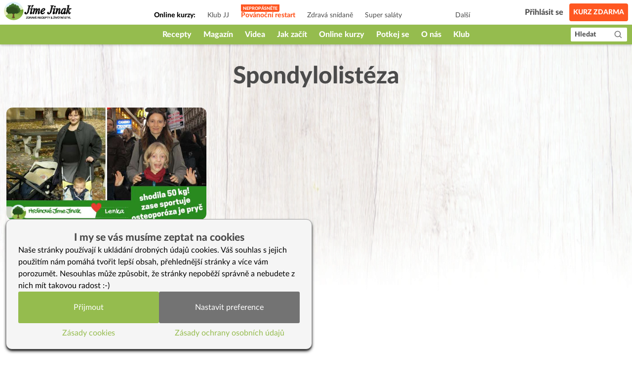

--- FILE ---
content_type: text/css; charset=UTF-8
request_url: https://www.jimejinak.cz/_next/static/css/522736b6996abbd6.css
body_size: 1147
content:
@-webkit-keyframes PostCard_fade-in__djJKy{0%{opacity:0}to{opacity:.5}}@keyframes PostCard_fade-in__djJKy{0%{opacity:0}to{opacity:.5}}.PostCard_wrapper__o6bik{display:-webkit-box;display:-webkit-flex;display:flex}.PostCard_wrapper__o6bik.PostCard_loading__4_JqY{opacity:.5;-webkit-animation:PostCard_fade-in__djJKy .5s;animation:PostCard_fade-in__djJKy .5s}.PostCard_wrapper__o6bik:hover .PostCard_edit_btn__yHT4N{display:block}@media print{.PostCard_wrapper__o6bik{display:none}}.PostCard_edit_btn__yHT4N{position:absolute;top:.75rem;right:.75rem;z-index:10;display:none;border-radius:9999px;background-color:rgb(149 188 78/var(--tw-bg-opacity));padding:.5rem}.PostCard_edit_btn__yHT4N,.PostCard_edit_btn__yHT4N:hover{--tw-bg-opacity:1;--tw-text-opacity:1;color:rgb(255 255 255/var(--tw-text-opacity))}.PostCard_edit_btn__yHT4N:hover{background-color:rgb(65 117 5/var(--tw-bg-opacity))}.PostCard_img__6w9Fu{background:hsla(0,0%,46%,.5)}.PostCard_loading_box__MTgU_{width:100%;height:210px;border-radius:12px;-o-object-fit:cover;object-fit:cover;-o-object-position:center;object-position:center;margin-bottom:16px;--tw-bg-opacity:1;background-color:rgb(148 148 148/var(--tw-bg-opacity))}.PostCard_loading_text__r4vKJ{font-size:16px;line-height:24px;height:144px;overflow:hidden}.PostCard_image___3h5b{position:relative;display:block;width:100%;overflow:hidden}.PostCard_image___3h5b:hover{-webkit-text-decoration-line:none;text-decoration-line:none}.PostCard_image___3h5b{border-radius:12px}.PostCard_image___3h5b img{-webkit-transition:all .2s ease-in-out;transition:all .2s ease-in-out}.PostCard_image___3h5b>.image-wrapper>div>div,.PostCard_image___3h5b>.image-wrapper>span>span{padding-top:56%!important}.PostCard_image___3h5b:not(.locked):hover img{-webkit-transform:scale(1.05);transform:scale(1.05)}.PostCard_image___3h5b:not(.locked):hover~.PostCard_title__r6L_Z h2{--tw-text-opacity:1;color:rgb(65 117 5/var(--tw-text-opacity))}.PostCard_title__r6L_Z:hover{-webkit-text-decoration-line:none;text-decoration-line:none}.PostCard_title__r6L_Z h2{font-weight:800;--tw-text-opacity:1;color:rgb(75 75 75/var(--tw-text-opacity))}.PostCard_title__r6L_Z h2:not(.locked):hover{--tw-text-opacity:1;color:rgb(65 117 5/var(--tw-text-opacity))}.Buttons_container__0aDIR{display:-webkit-box;display:-webkit-flex;display:flex;-webkit-box-orient:horizontal;-webkit-box-direction:normal;-webkit-flex-flow:row nowrap;flex-flow:row nowrap;-webkit-box-align:center;-webkit-align-items:center;align-items:center;-webkit-box-pack:end;-webkit-justify-content:flex-end;justify-content:flex-end;margin:20px 60px 40px}@media only screen and (max-width:767px){.Buttons_container__0aDIR{-webkit-box-pack:center;-webkit-justify-content:center;justify-content:center;margin:50px 40px 40px}}@media only screen and (max-width:460px){.Buttons_container__0aDIR{margin:50px 20px 40px}}.Buttons_button__zumjR{width:30px;height:30px;border-radius:3px;margin:5px;display:-webkit-box;display:-webkit-flex;display:flex;-webkit-box-align:center;-webkit-align-items:center;align-items:center;-webkit-box-pack:center;-webkit-justify-content:center;justify-content:center;font-size:16px;line-height:1;font-weight:400;background:#d8d8d8;color:#747474}.Buttons_button__zumjR:focus,.Buttons_button__zumjR:hover{background:#747474;color:#d8d8d8;text-decoration:none}.Buttons_button__zumjR.Buttons_active__7GgMB{background:#91c71c;color:#fff}.Buttons_button__zumjR.Buttons_active__7GgMB+.Buttons_button__zumjR.Buttons_active__7GgMB{margin-left:0}@media only screen and (max-width:767px){.Buttons_button__zumjR.Buttons_active__7GgMB{display:none}.Buttons_button__zumjR.Buttons_active__7GgMB.Buttons_first__IuqfE,.Buttons_button__zumjR.Buttons_active__7GgMB.Buttons_last__Uptjq{display:-webkit-box;display:-webkit-flex;display:flex}.Buttons_button__zumjR.Buttons_active__7GgMB.Buttons_first__IuqfE{border-radius:3px 0 0 3px;margin-right:0;position:relative}.Buttons_button__zumjR.Buttons_active__7GgMB.Buttons_last__Uptjq{border-radius:0 3px 3px 0;margin-left:0}}.Buttons_ellipsis___h_6_{width:25px;margin:10px;display:-webkit-box;display:-webkit-flex;display:flex;-webkit-box-align:center;-webkit-align-items:center;align-items:center;-webkit-box-pack:justify;-webkit-justify-content:space-between;justify-content:space-between}@media only screen and (max-width:767px){.Buttons_ellipsis___h_6_{margin:10px 5px}}.Buttons_ellipsis___h_6_ div{width:5px;height:5px;border-radius:50%;background:#d8d8d8}.LoadMore_container__iXn0b{display:-webkit-box;display:-webkit-flex;display:flex;-webkit-box-orient:horizontal;-webkit-box-direction:normal;-webkit-flex-flow:row nowrap;flex-flow:row nowrap;-webkit-box-align:center;-webkit-align-items:center;align-items:center;-webkit-box-pack:center;-webkit-justify-content:center;justify-content:center;margin:20px 60px 10px}.LoadMore_button__7NMB6{border-radius:3px;background-color:rgb(149 188 78/var(--tw-bg-opacity));padding:.5rem 1.25rem}.LoadMore_button__7NMB6,.LoadMore_button__7NMB6:hover{--tw-bg-opacity:1;--tw-text-opacity:1;color:rgb(255 255 255/var(--tw-text-opacity))}.LoadMore_button__7NMB6:hover{background-color:rgb(65 117 5/var(--tw-bg-opacity))}.LoadMore_button__7NMB6:active,.LoadMore_button__7NMB6:focus,.LoadMore_button__7NMB6:hover{--tw-bg-opacity:1;background-color:rgb(65 117 5/var(--tw-bg-opacity));text-decoration:none}.LoadMore_button__7NMB6:disabled{--tw-bg-opacity:1;background-color:rgb(117 117 117/var(--tw-bg-opacity))}

--- FILE ---
content_type: text/css; charset=UTF-8
request_url: https://www.jimejinak.cz/_next/static/css/675ae89254bee20d.css
body_size: 593
content:
.Map_popup__cA46n{-webkit-transform:translate(-50%,-100%) translateY(-36px);transform:translate(-50%,-100%) translateY(-36px);background:#fff;padding:12px 16px 8px 8px;min-width:200px;border-radius:8px;position:absolute;z-index:1000;font-size:1rem;box-shadow:0 0 4px 0 rgba(0,0,0,.5)}.Map_popup__cA46n button{position:absolute;top:2px;right:2px}.Map_marker__Ax6xx{width:32px;height:32px;-webkit-transform:translate(-50%,-100%);transform:translate(-50%,-100%);cursor:pointer}.Map_marker__Ax6xx .Map_shadow__fWdz_{opacity:.4;color:#000;-webkit-transform:translate(3px,-100%) rotate(15deg);transform:translate(3px,-100%) rotate(15deg);position:absolute;z-index:-1}.Map_person__nFv28{color:#ea4335}.Map_commerce__R7jlG{color:#811511}.Map_cluster__oHtam{width:32px;height:32px;-webkit-transform:translate(-50%,-50%);transform:translate(-50%,-50%);position:absolute;border-radius:50%;color:#fff;background:rgba(63,127,255,.9);border:4px solid rgba(63,127,255,.45);background-clip:padding-box;display:-webkit-box;display:-webkit-flex;display:flex}.Map_cluster__oHtam span{margin:auto;font-size:16px}.FilterRadio_label__ahXuP{white-space:nowrap;--tw-text-opacity:1;color:rgb(75 75 75/var(--tw-text-opacity));margin:0 10px;font-size:16px;display:-webkit-box;display:-webkit-flex;display:flex;-webkit-box-align:center;-webkit-align-items:center;align-items:center;cursor:pointer}.FilterRadio_label__ahXuP div{margin-right:10px;width:20px;height:20px;background:#fff;border-radius:50%}.FilterRadio_label__ahXuP input[type=radio]{width:100%;height:100%;min-width:100%;min-height:100%;-webkit-appearance:none;-moz-appearance:none;-o-appearance:none;appearance:none;border:1px solid #979797;border-radius:50%;padding:3px;background-clip:content-box;cursor:pointer}.FilterRadio_label__ahXuP input[type=radio]:focus,.FilterRadio_label__ahXuP input[type=radio]:hover{border-color:#4b4b4b}.FilterRadio_label__ahXuP input[type=radio]:checked{background-color:#95bc4e}

--- FILE ---
content_type: application/javascript; charset=UTF-8
request_url: https://www.jimejinak.cz/_next/static/chunks/7838-d3e8c33d1470a4ba.js
body_size: 15334
content:
(self.webpackChunk_N_E=self.webpackChunk_N_E||[]).push([[7838],{75550:function(e){"use strict";function t(e,t){this.x=e,this.y=t}e.exports=t,t.prototype={clone:function(){return new t(this.x,this.y)},add:function(e){return this.clone()._add(e)},sub:function(e){return this.clone()._sub(e)},multByPoint:function(e){return this.clone()._multByPoint(e)},divByPoint:function(e){return this.clone()._divByPoint(e)},mult:function(e){return this.clone()._mult(e)},div:function(e){return this.clone()._div(e)},rotate:function(e){return this.clone()._rotate(e)},rotateAround:function(e,t){return this.clone()._rotateAround(e,t)},matMult:function(e){return this.clone()._matMult(e)},unit:function(){return this.clone()._unit()},perp:function(){return this.clone()._perp()},round:function(){return this.clone()._round()},mag:function(){return Math.sqrt(this.x*this.x+this.y*this.y)},equals:function(e){return this.x===e.x&&this.y===e.y},dist:function(e){return Math.sqrt(this.distSqr(e))},distSqr:function(e){var t=e.x-this.x,n=e.y-this.y;return t*t+n*n},angle:function(){return Math.atan2(this.y,this.x)},angleTo:function(e){return Math.atan2(this.y-e.y,this.x-e.x)},angleWith:function(e){return this.angleWithSep(e.x,e.y)},angleWithSep:function(e,t){return Math.atan2(this.x*t-this.y*e,this.x*e+this.y*t)},_matMult:function(e){var t=e[0]*this.x+e[1]*this.y,n=e[2]*this.x+e[3]*this.y;return this.x=t,this.y=n,this},_add:function(e){return this.x+=e.x,this.y+=e.y,this},_sub:function(e){return this.x-=e.x,this.y-=e.y,this},_mult:function(e){return this.x*=e,this.y*=e,this},_div:function(e){return this.x/=e,this.y/=e,this},_multByPoint:function(e){return this.x*=e.x,this.y*=e.y,this},_divByPoint:function(e){return this.x/=e.x,this.y/=e.y,this},_unit:function(){return this._div(this.mag()),this},_perp:function(){var e=this.y;return this.y=this.x,this.x=-e,this},_rotate:function(e){var t=Math.cos(e),n=Math.sin(e),o=t*this.x-n*this.y,i=n*this.x+t*this.y;return this.x=o,this.y=i,this},_rotateAround:function(e,t){var n=Math.cos(e),o=Math.sin(e),i=t.x+n*(this.x-t.x)-o*(this.y-t.y),r=t.y+o*(this.x-t.x)+n*(this.y-t.y);return this.x=i,this.y=r,this},_round:function(){return this.x=Math.round(this.x),this.y=Math.round(this.y),this}},t.convert=function(e){return e instanceof t?e:Array.isArray(e)?new t(e[0],e[1]):e}},26729:function(e){"use strict";var t=Object.prototype.hasOwnProperty,n="~";function o(){}function i(e,t,n){this.fn=e,this.context=t,this.once=n||!1}function r(e,t,o,r,s){if("function"!==typeof o)throw new TypeError("The listener must be a function");var a=new i(o,r||e,s),h=n?n+t:t;return e._events[h]?e._events[h].fn?e._events[h]=[e._events[h],a]:e._events[h].push(a):(e._events[h]=a,e._eventsCount++),e}function s(e,t){0===--e._eventsCount?e._events=new o:delete e._events[t]}function a(){this._events=new o,this._eventsCount=0}Object.create&&(o.prototype=Object.create(null),(new o).__proto__||(n=!1)),a.prototype.eventNames=function(){var e,o,i=[];if(0===this._eventsCount)return i;for(o in e=this._events)t.call(e,o)&&i.push(n?o.slice(1):o);return Object.getOwnPropertySymbols?i.concat(Object.getOwnPropertySymbols(e)):i},a.prototype.listeners=function(e){var t=n?n+e:e,o=this._events[t];if(!o)return[];if(o.fn)return[o.fn];for(var i=0,r=o.length,s=new Array(r);i<r;i++)s[i]=o[i].fn;return s},a.prototype.listenerCount=function(e){var t=n?n+e:e,o=this._events[t];return o?o.fn?1:o.length:0},a.prototype.emit=function(e,t,o,i,r,s){var a=n?n+e:e;if(!this._events[a])return!1;var h,p,l=this._events[a],u=arguments.length;if(l.fn){switch(l.once&&this.removeListener(e,l.fn,void 0,!0),u){case 1:return l.fn.call(l.context),!0;case 2:return l.fn.call(l.context,t),!0;case 3:return l.fn.call(l.context,t,o),!0;case 4:return l.fn.call(l.context,t,o,i),!0;case 5:return l.fn.call(l.context,t,o,i,r),!0;case 6:return l.fn.call(l.context,t,o,i,r,s),!0}for(p=1,h=new Array(u-1);p<u;p++)h[p-1]=arguments[p];l.fn.apply(l.context,h)}else{var c,d=l.length;for(p=0;p<d;p++)switch(l[p].once&&this.removeListener(e,l[p].fn,void 0,!0),u){case 1:l[p].fn.call(l[p].context);break;case 2:l[p].fn.call(l[p].context,t);break;case 3:l[p].fn.call(l[p].context,t,o);break;case 4:l[p].fn.call(l[p].context,t,o,i);break;default:if(!h)for(c=1,h=new Array(u-1);c<u;c++)h[c-1]=arguments[c];l[p].fn.apply(l[p].context,h)}}return!0},a.prototype.on=function(e,t,n){return r(this,e,t,n,!1)},a.prototype.once=function(e,t,n){return r(this,e,t,n,!0)},a.prototype.removeListener=function(e,t,o,i){var r=n?n+e:e;if(!this._events[r])return this;if(!t)return s(this,r),this;var a=this._events[r];if(a.fn)a.fn!==t||i&&!a.once||o&&a.context!==o||s(this,r);else{for(var h=0,p=[],l=a.length;h<l;h++)(a[h].fn!==t||i&&!a[h].once||o&&a[h].context!==o)&&p.push(a[h]);p.length?this._events[r]=1===p.length?p[0]:p:s(this,r)}return this},a.prototype.removeAllListeners=function(e){var t;return e?(t=n?n+e:e,this._events[t]&&s(this,t)):(this._events=new o,this._eventsCount=0),this},a.prototype.off=a.prototype.removeListener,a.prototype.addListener=a.prototype.on,a.prefixed=n,a.EventEmitter=a,e.exports=a},76725:function(e,t,n){"use strict";n.d(t,{ZP:function(){return ye}});var o=n(67294),i=n(45697),r=n.n(i),s=n(73935),a=n(26729),h=n.n(a),p=function e(t,n){if(t===n)return!0;if(t&&n&&"object"==typeof t&&"object"==typeof n){if(t.constructor!==n.constructor)return!1;var o,i,r;if(Array.isArray(t)){if((o=t.length)!=n.length)return!1;for(i=o;0!==i--;)if(!e(t[i],n[i]))return!1;return!0}if(t.constructor===RegExp)return t.source===n.source&&t.flags===n.flags;if(t.valueOf!==Object.prototype.valueOf)return t.valueOf()===n.valueOf();if(t.toString!==Object.prototype.toString)return t.toString()===n.toString();if((o=(r=Object.keys(t)).length)!==Object.keys(n).length)return!1;for(i=o;0!==i--;)if(!Object.prototype.hasOwnProperty.call(n,r[i]))return!1;for(i=o;0!==i--;){var s=r[i];if(!e(t[s],n[s]))return!1}return!0}return t!==t&&n!==n};const l="__googleMapsScriptId";class u{constructor({apiKey:e,channel:t,client:n,id:o=l,libraries:i=[],language:r,region:s,version:a,mapIds:h,nonce:c,retries:d=3,url:f="https://maps.googleapis.com/maps/api/js"}){if(this.CALLBACK="__googleMapsCallback",this.callbacks=[],this.done=!1,this.loading=!1,this.errors=[],this.version=a,this.apiKey=e,this.channel=t,this.client=n,this.id=o||l,this.libraries=i,this.language=r,this.region=s,this.mapIds=h,this.nonce=c,this.retries=d,this.url=f,u.instance){if(!p(this.options,u.instance.options))throw new Error(`Loader must not be called again with different options. ${JSON.stringify(this.options)} !== ${JSON.stringify(u.instance.options)}`);return u.instance}u.instance=this}get options(){return{version:this.version,apiKey:this.apiKey,channel:this.channel,client:this.client,id:this.id,libraries:this.libraries,language:this.language,region:this.region,mapIds:this.mapIds,nonce:this.nonce,url:this.url}}get failed(){return this.done&&!this.loading&&this.errors.length>=this.retries+1}createUrl(){let e=this.url;return e+=`?callback=${this.CALLBACK}`,this.apiKey&&(e+=`&key=${this.apiKey}`),this.channel&&(e+=`&channel=${this.channel}`),this.client&&(e+=`&client=${this.client}`),this.libraries.length>0&&(e+=`&libraries=${this.libraries.join(",")}`),this.language&&(e+=`&language=${this.language}`),this.region&&(e+=`&region=${this.region}`),this.version&&(e+=`&v=${this.version}`),this.mapIds&&(e+=`&map_ids=${this.mapIds.join(",")}`),e}load(){return this.loadPromise()}loadPromise(){return new Promise(((e,t)=>{this.loadCallback((n=>{n?t(n.error):e(window.google)}))}))}loadCallback(e){this.callbacks.push(e),this.execute()}setScript(){if(document.getElementById(this.id))return void this.callback();const e=this.createUrl(),t=document.createElement("script");t.id=this.id,t.type="text/javascript",t.src=e,t.onerror=this.loadErrorCallback.bind(this),t.defer=!0,t.async=!0,this.nonce&&(t.nonce=this.nonce),document.head.appendChild(t)}deleteScript(){const e=document.getElementById(this.id);e&&e.remove()}reset(){this.deleteScript(),this.done=!1,this.loading=!1,this.errors=[],this.onerrorEvent=null}resetIfRetryingFailed(){this.failed&&this.reset()}loadErrorCallback(e){if(this.errors.push(e),this.errors.length<=this.retries){const e=this.errors.length*Math.pow(2,this.errors.length);console.log(`Failed to load Google Maps script, retrying in ${e} ms.`),setTimeout((()=>{this.deleteScript(),this.setScript()}),e)}else this.onerrorEvent=e,this.callback()}setCallback(){window.__googleMapsCallback=this.callback.bind(this)}callback(){this.done=!0,this.loading=!1,this.callbacks.forEach((e=>{e(this.onerrorEvent)})),this.callbacks=[]}execute(){if(this.resetIfRetryingFailed(),this.done)this.callback();else{if(window.google&&window.google.maps&&window.google.maps.version)return console.warn("Google Maps already loaded outside @googlemaps/js-api-loader.This may result in undesirable behavior as options and script parameters may not match."),void this.callback();this.loading||(this.loading=!0,this.setCallback(),this.setScript())}}}var c=n(75550),d=n.n(c);function f(){return(f=Object.assign||function(e){for(var t=1;t<arguments.length;t++){var n=arguments[t];for(var o in n)Object.prototype.hasOwnProperty.call(n,o)&&(e[o]=n[o])}return e}).apply(this,arguments)}function m(e,t){e.prototype=Object.create(t.prototype),e.prototype.constructor=e,e.__proto__=t}function g(e){if(void 0===e)throw new ReferenceError("this hasn't been initialised - super() hasn't been called");return e}var _={width:"100%",height:"100%",left:0,top:0,margin:0,padding:0,position:"absolute"},v=function(e){function t(){return e.apply(this,arguments)||this}m(t,e);var n=t.prototype;return n.shouldComponentUpdate=function(){return!1},n.render=function(){return o.createElement("div",{ref:this.props.registerChild,style:_})},t}(o.Component),y=function(e){function t(t){var n;return(n=e.call(this)||this).gmapInstance=t,n}m(t,e);var n=t.prototype;return n.getChildren=function(){return this.gmapInstance.props.children},n.getMousePosition=function(){return this.gmapInstance.mouse_},n.getUpdateCounter=function(){return this.gmapInstance.updateCounter_},n.dispose=function(){this.gmapInstance=null,this.removeAllListeners()},t}(h()),C=function(e,t){for(var n=f({},e),o=0;o<t.length;o++){var i=t[o];i in n&&delete n[i]}return n},M=Object.prototype.hasOwnProperty;function w(e,t){return e===t?0!==e||0!==t||1/e==1/t:e!=e&&t!=t}function b(e,t){if(w(e,t))return!0;if("object"!=typeof e||null===e||"object"!=typeof t||null===t)return!1;var n=Object.keys(e),o=Object.keys(t);if(n.length!==o.length)return!1;for(var i=0;i<n.length;i++)if(!M.call(t,n[i])||!w(e[n[i]],t[n[i]]))return!1;return!0}var L={width:"100%",height:"100%",left:0,top:0,margin:0,padding:0,position:"absolute"},x={width:0,height:0,left:0,top:0,backgroundColor:"transparent",position:"absolute"},k=function(e){function t(t){var n;return(n=e.call(this,t)||this)._getState=function(){return{children:n.props.dispatcher.getChildren(),updateCounter:n.props.dispatcher.getUpdateCounter()}},n._onChangeHandler=function(){if(n.dimensionsCache_){var e=(n.state.children||[]).length,t=n._getState();n.setState(t,(function(){return(t.children||[]).length!==e&&n._onMouseChangeHandler()}))}},n._onChildClick=function(){n.props.onChildClick&&n.hoverChildProps_&&n.props.onChildClick(n.hoverKey_,n.hoverChildProps_)},n._onChildMouseDown=function(){n.props.onChildMouseDown&&n.hoverChildProps_&&n.props.onChildMouseDown(n.hoverKey_,n.hoverChildProps_)},n._onChildMouseEnter=function(e,t){n.dimensionsCache_&&(n.props.onChildMouseEnter&&n.props.onChildMouseEnter(e,t),n.hoverChildProps_=t,n.hoverKey_=e,n.setState({hoverKey:e}))},n._onChildMouseLeave=function(){if(n.dimensionsCache_){var e=n.hoverKey_;null!=e&&(n.props.onChildMouseLeave&&n.props.onChildMouseLeave(e,n.hoverChildProps_),n.hoverKey_=null,n.hoverChildProps_=null,n.setState({hoverKey:null}))}},n._onMouseAllow=function(e){e||n._onChildMouseLeave(),n.allowMouse_=e},n._onMouseChangeHandler=function(){n.allowMouse_&&n._onMouseChangeHandlerRaf()},n._onMouseChangeHandlerRaf=function(){if(n.dimensionsCache_){var e=n.props.dispatcher.getMousePosition();if(e){var t=[],i=n.props.getHoverDistance();if(o.Children.forEach(n.state.children,(function(o,r){if(o&&(void 0!==o.props.latLng||void 0!==o.props.lat||void 0!==o.props.lng)){var s=null!=o.key?o.key:r,a=n.props.distanceToMouse(n.dimensionsCache_[s],e,o.props);a<i&&t.push({key:s,dist:a,props:o.props})}})),t.length){t.sort((function(e,t){return e.dist-t.dist}));var r=t[0].key,s=t[0].props;n.hoverKey_!==r&&(n._onChildMouseLeave(),n._onChildMouseEnter(r,s))}else n._onChildMouseLeave()}else n._onChildMouseLeave()}},n._getDimensions=function(e){return n.dimensionsCache_[e]},n.dimensionsCache_={},n.hoverKey_=null,n.hoverChildProps_=null,n.allowMouse_=!0,n.state=f({},n._getState(),{hoverKey:null}),n}m(t,e);var n=t.prototype;return n.componentDidMount=function(){this.props.dispatcher.on("kON_CHANGE",this._onChangeHandler),this.props.dispatcher.on("kON_MOUSE_POSITION_CHANGE",this._onMouseChangeHandler),this.props.dispatcher.on("kON_CLICK",this._onChildClick),this.props.dispatcher.on("kON_MDOWN",this._onChildMouseDown)},n.shouldComponentUpdate=function(e,t){return!0===this.props.experimental?!b(this.props,e)||!b(C(this.state,["hoverKey"]),C(t,["hoverKey"])):!b(this.props,e)||!b(this.state,t)},n.componentWillUnmount=function(){this.props.dispatcher.removeListener("kON_CHANGE",this._onChangeHandler),this.props.dispatcher.removeListener("kON_MOUSE_POSITION_CHANGE",this._onMouseChangeHandler),this.props.dispatcher.removeListener("kON_CLICK",this._onChildClick),this.props.dispatcher.removeListener("kON_MDOWN",this._onChildMouseDown),this.dimensionsCache_=null},n.render=function(){var e=this,t=this.props.style||L;this.dimensionsCache_={};var n=o.Children.map(this.state.children,(function(t,n){if(t){if(void 0===t.props.latLng&&void 0===t.props.lat&&void 0===t.props.lng)return o.cloneElement(t,{$geoService:e.props.geoService,$onMouseAllow:e._onMouseAllow,$prerender:e.props.prerender});var i=void 0!==t.props.latLng?t.props.latLng:{lat:t.props.lat,lng:t.props.lng},r=e.props.insideMapPanes?e.props.geoService.fromLatLngToDivPixel(i):e.props.geoService.fromLatLngToCenterPixel(i),s={left:r.x,top:r.y};if(void 0!==t.props.seLatLng||void 0!==t.props.seLat&&void 0!==t.props.seLng){var a=void 0!==t.props.seLatLng?t.props.seLatLng:{lat:t.props.seLat,lng:t.props.seLng},h=e.props.insideMapPanes?e.props.geoService.fromLatLngToDivPixel(a):e.props.geoService.fromLatLngToCenterPixel(a);s.width=h.x-r.x,s.height=h.y-r.y}var p=e.props.geoService.fromLatLngToContainerPixel(i),l=null!=t.key?t.key:n;return e.dimensionsCache_[l]=f({x:p.x,y:p.y},i),o.createElement("div",{key:l,style:f({},x,s),className:t.props.$markerHolderClassName},o.cloneElement(t,{$hover:l===e.state.hoverKey,$getDimensions:e._getDimensions,$dimensionKey:l,$geoService:e.props.geoService,$onMouseAllow:e._onMouseAllow,$prerender:e.props.prerender}))}}));return o.createElement("div",{style:t},n)},t}(o.Component);k.propTypes={geoService:r().any,style:r().any,distanceToMouse:r().func,dispatcher:r().any,onChildClick:r().func,onChildMouseDown:r().func,onChildMouseLeave:r().func,onChildMouseEnter:r().func,getHoverDistance:r().func,insideMapPanes:r().bool,prerender:r().bool},k.defaultProps={insideMapPanes:!1,prerender:!1};var O={width:"50%",height:"50%",left:"50%",top:"50%",margin:0,padding:0,position:"absolute"};function S(e){return o.createElement("div",{style:O},o.createElement(k,f({},e,{prerender:!0})))}var z,D,T,P=new Promise((function(e){T=e})),E=function(e,t){if(!e)return P;if(D)return D;e.libraries||(e.libraries=[]);var n=[].concat(e.libraries);if(t&&(0!==n.length&&n.includes("visualization")||n.push("visualization"),console.warn("heatmapLibrary will be deprecated in the future. Please use { libraries: ['visualization'] } in bootstrapURLKeys property instead")),"undefined"==typeof window)throw new Error("google map cannot be loaded outside browser env");var o=e.key,i=function(e,t){if(null==e)return{};var n,o,i={},r=Object.keys(e);for(o=0;o<r.length;o++)t.indexOf(n=r[o])>=0||(i[n]=e[n]);return i}(e,["key"]);return z||(z=new u(f({apiKey:o||""},i,{libraries:n}))),D=z.load().then((function(){return T(window.google.maps),window.google.maps})),T(D),D};function A(e,t,n){var o=n-t;return e===n?e:((e-t)%o+o)%o+t}var I=function(){function e(e,t){if(isNaN(e)||isNaN(t))throw new Error("Invalid LatLng object: ("+e+", "+t+")");this.lat=+e,this.lng=+t}return e.prototype.wrap=function(){return new e(this.lat,A(this.lng,-180,180))},e}();I.convert=function(e){return e instanceof I?e:Array.isArray(e)?new I(e[0],e[1]):"lng"in e&&"lat"in e?new I(e.lat,e.lng):e};var N=function(){function e(e,t,n){this.tileSize=e||512,this._minZoom=t||0,this._maxZoom=n||52,this.latRange=[-85.05113,85.05113],this.width=0,this.height=0,this.zoom=0,this.center=new I(0,0),this.angle=0}var t,n=e.prototype;return n.zoomScale=function(e){return Math.pow(2,e)},n.scaleZoom=function(e){return Math.log(e)/Math.LN2},n.project=function(e,t){return new(d())(this.lngX(e.lng,t),this.latY(e.lat,t))},n.unproject=function(e,t){return new I(this.yLat(e.y,t),this.xLng(e.x,t))},n.lngX=function(e,t){return(180+e)*(t||this.worldSize)/360},n.latY=function(e,t){return(180-180/Math.PI*Math.log(Math.tan(Math.PI/4+e*Math.PI/360)))*(t||this.worldSize)/360},n.xLng=function(e,t){return 360*e/(t||this.worldSize)-180},n.yLat=function(e,t){return 360/Math.PI*Math.atan(Math.exp((180-360*e/(t||this.worldSize))*Math.PI/180))-90},n.locationPoint=function(e){var t=this.project(e);return this.centerPoint._sub(this.point._sub(t)._rotate(this.angle))},n.pointLocation=function(e){var t=this.centerPoint._sub(e)._rotate(-this.angle);return this.unproject(this.point.sub(t))},(t=[{key:"minZoom",get:function(){return this._minZoom},set:function(e){this._minZoom=e,this.zoom=Math.max(this.zoom,e)}},{key:"maxZoom",get:function(){return this._maxZoom},set:function(e){this._maxZoom=e,this.zoom=Math.min(this.zoom,e)}},{key:"worldSize",get:function(){return this.tileSize*this.scale}},{key:"centerPoint",get:function(){return new(d())(0,0)}},{key:"size",get:function(){return new(d())(this.width,this.height)}},{key:"bearing",get:function(){return-this.angle/Math.PI*180},set:function(e){this.angle=-A(e,-180,180)*Math.PI/180}},{key:"zoom",get:function(){return this._zoom},set:function(e){var t=Math.min(Math.max(e,this.minZoom),this.maxZoom);this._zoom=t,this.scale=this.zoomScale(t),this.tileZoom=Math.floor(t),this.zoomFraction=t-this.tileZoom}},{key:"x",get:function(){return this.lngX(this.center.lng)}},{key:"y",get:function(){return this.latY(this.center.lat)}},{key:"point",get:function(){return new(d())(this.x,this.y)}}])&&function(e,t){for(var n=0;n<t.length;n++){var o=t[n];o.enumerable=o.enumerable||!1,o.configurable=!0,"value"in o&&(o.writable=!0),Object.defineProperty(e,o.key,o)}}(e.prototype,t),e}(),Z=function(){function e(e){this.hasSize_=!1,this.hasView_=!1,this.transform_=new N(e||512)}var t=e.prototype;return t.setView=function(e,t,n){this.transform_.center=I.convert(e),this.transform_.zoom=+t,this.transform_.bearing=+n,this.hasView_=!0},t.setViewSize=function(e,t){this.transform_.width=e,this.transform_.height=t,this.hasSize_=!0},t.setMapCanvasProjection=function(e,t){this.maps_=e,this.mapCanvasProjection_=t},t.canProject=function(){return this.hasSize_&&this.hasView_},t.hasSize=function(){return this.hasSize_},t.fromLatLngToCenterPixel=function(e){return this.transform_.locationPoint(I.convert(e))},t.fromLatLngToDivPixel=function(e){if(this.mapCanvasProjection_){var t=new this.maps_.LatLng(e.lat,e.lng);return this.mapCanvasProjection_.fromLatLngToDivPixel(t)}return this.fromLatLngToCenterPixel(e)},t.fromLatLngToContainerPixel=function(e){if(this.mapCanvasProjection_){var t=new this.maps_.LatLng(e.lat,e.lng);return this.mapCanvasProjection_.fromLatLngToContainerPixel(t)}var n=this.fromLatLngToCenterPixel(e);return n.x-=this.transform_.worldSize*Math.round(n.x/this.transform_.worldSize),n.x+=this.transform_.width/2,n.y+=this.transform_.height/2,n},t.fromContainerPixelToLatLng=function(e){if(this.mapCanvasProjection_){var t=this.mapCanvasProjection_.fromContainerPixelToLatLng(e);return{lat:t.lat(),lng:t.lng()}}var n=f({},e);n.x-=this.transform_.width/2,n.y-=this.transform_.height/2;var o=this.transform_.pointLocation(d().convert(n));return o.lng-=360*Math.round(o.lng/360),o},t.getWidth=function(){return this.transform_.width},t.getHeight=function(){return this.transform_.height},t.getZoom=function(){return this.transform_.zoom},t.getCenter=function(){return this.transform_.pointLocation({x:0,y:0})},t.getBounds=function(e,t){var n=e&&e[0]||0,o=e&&e[1]||0,i=e&&e[2]||0,r=e&&e[3]||0;if(this.getWidth()-o-r>0&&this.getHeight()-n-i>0){var s=this.transform_.pointLocation(d().convert({x:r-this.getWidth()/2,y:n-this.getHeight()/2})),a=this.transform_.pointLocation(d().convert({x:this.getWidth()/2-o,y:this.getHeight()/2-i})),h=[s.lat,s.lng,a.lat,a.lng,a.lat,s.lng,s.lat,a.lng];return t&&(h=h.map((function(e){return Math.round(e*t)/t}))),h}return[0,0,0,0]},e}();function j(e){if(window.requestAnimationFrame)return window.requestAnimationFrame(e);var t=window.webkitRequestAnimationFrame||window.mozRequestAnimationFrame;return t?t(e):window.setTimeout(e,1e3/60)}var H=Math.log2?Math.log2:function(e){return Math.log(e)/Math.LN2};function U(e,t){return Object.keys(e).reduce((function(n,o){return t(e[o])&&(n[o]=e[o]),n}),{})}var R=function(e){if(null!==e&&"object"==typeof e){if(0===Object.keys(e).length)return!0}else if(null==e||""===e)return!0;return!1},K=Object.prototype.toString;function B(e){return"number"==typeof e||function(e){return!!e&&"object"==typeof e}(e)&&"[object Number]"===K.call(e)}var F=null;function W(){if(F)return F;if("undefined"!=typeof navigator){var e=navigator.userAgent.indexOf("MSIE")>-1,t=navigator.userAgent.indexOf("Firefox")>-1,n=navigator.userAgent.toLowerCase().indexOf("op")>-1,o=navigator.userAgent.indexOf("Chrome")>-1,i=navigator.userAgent.indexOf("Safari")>-1;return o&&i&&(i=!1),o&&n&&(o=!1),F={isExplorer:e,isFirefox:t,isOpera:n,isChrome:o,isSafari:i}}return F={isChrome:!0,isExplorer:!1,isFirefox:!1,isOpera:!1,isSafari:!1}}var $=function(e){return Function.prototype.toString.call(e)};function G(e){if(!e||"object"!=typeof e)return!1;var t="function"==typeof e.constructor?Object.getPrototypeOf(e):Object.prototype;if(null===t)return!0;var n=t.constructor;return"function"==typeof n&&n instanceof n&&$(n)===$(Object)}function V(e,t,n,o){e.addEventListener(t,n,function(){var e=!1;try{var t=Object.defineProperty({},"passive",{get:function(){e=!0}});window.addEventListener("test",t,t),window.removeEventListener("test",t,t)}catch(t){e=!1}return e}()?{capture:o,passive:!0}:o)}var q,Y=!("undefined"==typeof window||!window.document||!window.document.createElement);q=Y?window:"undefined"!=typeof self?self:void 0;var X,J="undefined"!=typeof document&&document.attachEvent,Q=!1;if(Y&&!J){var ee=function(){var e=q.requestAnimationFrame||q.mozRequestAnimationFrame||q.webkitRequestAnimationFrame||function(e){return q.setTimeout(e,20)};return function(t){return e(t)}}(),te=(X=q.cancelAnimationFrame||q.mozCancelAnimationFrame||q.webkitCancelAnimationFrame||q.clearTimeout,function(e){return X(e)}),ne=function(e){var t=e.__resizeTriggers__,n=t.firstElementChild,o=t.lastElementChild,i=n.firstElementChild;o.scrollLeft=o.scrollWidth,o.scrollTop=o.scrollHeight,i.style.width=n.offsetWidth+1+"px",i.style.height=n.offsetHeight+1+"px",n.scrollLeft=n.scrollWidth,n.scrollTop=n.scrollHeight},oe=function(e){var t=this;ne(this),this.__resizeRAF__&&te(this.__resizeRAF__),this.__resizeRAF__=ee((function(){(function(e){return e.offsetWidth!=e.__resizeLast__.width||e.offsetHeight!=e.__resizeLast__.height})(t)&&(t.__resizeLast__.width=t.offsetWidth,t.__resizeLast__.height=t.offsetHeight,t.__resizeListeners__.forEach((function(n){n.call(t,e)})))}))},ie=!1,re="",se="animationstart",ae="Webkit Moz O ms".split(" "),he="webkitAnimationStart animationstart oAnimationStart MSAnimationStart".split(" ");if(Y){var pe=document.createElement("fakeelement");if(void 0!==pe.style.animationName&&(ie=!0),!1===ie)for(var le=0;le<ae.length;le++)if(void 0!==pe.style[ae[le]+"AnimationName"]){re="-"+ae[le].toLowerCase()+"-",se=he[le],ie=!0;break}}var ue="resizeanim",ce="@"+re+"keyframes "+ue+" { from { opacity: 0; } to { opacity: 0; } } ",de=re+"animation: 1ms "+ue+"; "}var fe=void 0!==s.createPortal,me=fe?s.createPortal:s.unstable_renderSubtreeIntoContainer,ge=function(e){return G(e)?e:{lat:e[0],lng:e[1]}},_e=function(e,t){return t<e?e:t},ve=function(e){function t(t){var n;if((n=e.call(this,t)||this)._getMinZoom=function(){if(n.geoService_.getWidth()>0||n.geoService_.getHeight()>0){var e=Math.ceil(n.geoService_.getWidth()/256)+2,t=Math.ceil(n.geoService_.getHeight()/256)+2,o=Math.max(e,t);return Math.ceil(H(o))}return 3},n._computeMinZoom=function(e){return R(e)?n._getMinZoom():e},n._mapDomResizeCallback=function(){if(n.resetSizeOnIdle_=!0,n.maps_){var e=n.props.center||n.props.defaultCenter,t=n.map_.getCenter();n.maps_.event.trigger(n.map_,"resize"),n.map_.setCenter(n.props.resetBoundsOnResize?e:t)}},n._setLayers=function(e){e.forEach((function(e){n.layers_[e]=new n.maps_[e],n.layers_[e].setMap(n.map_)}))},n._renderPortal=function(){return o.createElement(k,{experimental:n.props.experimental,onChildClick:n._onChildClick,onChildMouseDown:n._onChildMouseDown,onChildMouseEnter:n._onChildMouseEnter,onChildMouseLeave:n._onChildMouseLeave,geoService:n.geoService_,insideMapPanes:!0,distanceToMouse:n.props.distanceToMouse,getHoverDistance:n._getHoverDistance,dispatcher:n.markersDispatcher_})},n._initMap=function(){if(!n.initialized_){n.initialized_=!0;var e=ge(n.props.center||n.props.defaultCenter);n.geoService_.setView(e,n.props.zoom||n.props.defaultZoom,0),n._onBoundsChanged();var t=f({},n.props.apiKey&&{key:n.props.apiKey},n.props.bootstrapURLKeys);n.props.googleMapLoader(t,n.props.heatmapLibrary).then((function(e){if(n.mounted_){var t,o,i=n.geoService_.getCenter(),r={zoom:n.props.zoom||n.props.defaultZoom,center:new e.LatLng(i.lat,i.lng)};n.props.heatmap.positions&&(Object.assign(g(n),{heatmap:(t=e,o=n.props.heatmap,new t.visualization.HeatmapLayer({data:o.positions.reduce((function(e,n){var o=n.weight,i=void 0===o?1:o;return e.push({location:new t.LatLng(n.lat,n.lng),weight:i}),e}),[])}))}),function(e,t){var n=t.options,o=void 0===n?{}:n;Object.keys(o).map((function(t){return e.set(t,o[t])}))}(n.heatmap,n.props.heatmap));var a=U(e,G),h="function"==typeof n.props.options?n.props.options(a):n.props.options,p=!R(n.props.draggable)&&{draggable:n.props.draggable},l=n._computeMinZoom(h.minZoom);n.minZoom_=l;var u=f({},{overviewMapControl:!1,streetViewControl:!1,rotateControl:!0,mapTypeControl:!1,styles:[{featureType:"poi",elementType:"labels",stylers:[{visibility:"off"}]}],minZoom:3},{minZoom:l},h,r);n.defaultDraggableOption_=R(u.draggable)?n.defaultDraggableOption_:u.draggable;var c=f({},u,p);c.minZoom=_e(c.minZoom,l);var d=new e.Map(s.findDOMNode(n.googleMapDom_),c);n.map_=d,n.maps_=e,n._setLayers(n.props.layerTypes);var m=e.version.match(/^3\.(\d+)\./),_=m&&Number(m[1]),v=g(n),y=Object.assign(new e.OverlayView,{onAdd:function(){var t="undefined"!=typeof screen?screen.width+"px":"2000px",n="undefined"!=typeof screen?screen.height+"px":"2000px",o=document.createElement("div");if(o.style.backgroundColor="transparent",o.style.position="absolute",o.style.left="0px",o.style.top="0px",o.style.width=t,o.style.height=n,v.props.overlayViewDivStyle){var i=v.props.overlayViewDivStyle;"object"==typeof i&&Object.keys(i).forEach((function(e){o.style[e]=i[e]}))}this.getPanes().overlayMouseTarget.appendChild(o),v.geoService_.setMapCanvasProjection(e,y.getProjection()),fe?v.setState({overlay:o}):me(v,v._renderPortal(),o,(function(){return v.setState({overlay:o})}))},onRemove:function(){var e=v.state.overlay;e&&!fe&&s.unmountComponentAtNode(e),v.setState({overlay:null})},draw:function(){if(v.updateCounter_++,v._onBoundsChanged(d,e,!v.props.debounced),v.googleApiLoadedCalled_||(v._onGoogleApiLoaded({map:d,maps:e,ref:v.googleMapDom_}),v.googleApiLoadedCalled_=!0),v.mouse_){var t=v.geoService_.fromContainerPixelToLatLng(v.mouse_);v.mouse_.lat=t.lat,v.mouse_.lng=t.lng}v._onChildMouseMove(),v.markersDispatcher_&&(v.markersDispatcher_.emit("kON_CHANGE"),v.fireMouseEventOnIdle_&&v.markersDispatcher_.emit("kON_MOUSE_POSITION_CHANGE"))}});n.overlay_=y,y.setMap(d),n.props.heatmap.positions&&n.heatmap.setMap(d),n.props.onTilesLoaded&&e.event.addListener(d,"tilesloaded",(function(){v._onTilesLoaded()})),e.event.addListener(d,"zoom_changed",(function(){v.geoService_.getZoom()!==d.getZoom()&&(v.zoomAnimationInProgress_||(v.zoomAnimationInProgress_=!0,v._onZoomAnimationStart(d.zoom)),_<32)&&((new Date).getTime()-n.zoomControlClickTime_<300?j((function(){return j((function(){v.updateCounter_++,v._onBoundsChanged(d,e)}))})):(v.updateCounter_++,v._onBoundsChanged(d,e)))})),e.event.addListener(d,"idle",(function(){if(n.resetSizeOnIdle_){n._setViewSize();var t=n._computeMinZoom(h.minZoom);t!==n.minZoom_&&(n.minZoom_=t,d.setOptions({minZoom:t})),n.resetSizeOnIdle_=!1}v.zoomAnimationInProgress_&&(v.zoomAnimationInProgress_=!1,v._onZoomAnimationEnd(d.zoom)),v.updateCounter_++,v._onBoundsChanged(d,e),v.dragTime_=0,v.markersDispatcher_&&v.markersDispatcher_.emit("kON_CHANGE")})),e.event.addListener(d,"mouseover",(function(){v.mouseInMap_=!0})),e.event.addListener(d,"click",(function(){v.mouseInMap_=!0})),e.event.addListener(d,"mouseout",(function(){v.mouseInMap_=!1,v.mouse_=null,v.markersDispatcher_.emit("kON_MOUSE_POSITION_CHANGE")})),e.event.addListener(d,"drag",(function(){v.dragTime_=(new Date).getTime(),v._onDrag(d)})),e.event.addListener(d,"dragend",(function(){var t=e.event.addListener(d,"idle",(function(){e.event.removeListener(t),v._onDragEnd(d)}))})),e.event.addListener(d,"maptypeid_changed",(function(){v._onMapTypeIdChange(d.getMapTypeId())}))}})).catch((function(e){throw n._onGoogleApiLoaded({map:null,maps:null,ref:n.googleMapDom_}),console.error(e),e}))}},n._onGoogleApiLoaded=function(){var e;n.props.onGoogleApiLoaded&&(e=n.props).onGoogleApiLoaded.apply(e,arguments)},n._getHoverDistance=function(){return n.props.hoverDistance},n._onDrag=function(){var e;return n.props.onDrag&&(e=n.props).onDrag.apply(e,arguments)},n._onDragEnd=function(){var e;return n.props.onDragEnd&&(e=n.props).onDragEnd.apply(e,arguments)},n._onMapTypeIdChange=function(){var e;return n.props.onMapTypeIdChange&&(e=n.props).onMapTypeIdChange.apply(e,arguments)},n._onZoomAnimationStart=function(){var e;return n.props.onZoomAnimationStart&&(e=n.props).onZoomAnimationStart.apply(e,arguments)},n._onZoomAnimationEnd=function(){var e;return n.props.onZoomAnimationEnd&&(e=n.props).onZoomAnimationEnd.apply(e,arguments)},n._onTilesLoaded=function(){return n.props.onTilesLoaded&&n.props.onTilesLoaded()},n._onChildClick=function(){var e;if(n.props.onChildClick)return(e=n.props).onChildClick.apply(e,arguments)},n._onChildMouseDown=function(e,t){n.childMouseDownArgs_=[e,t],n.props.onChildMouseDown&&n.props.onChildMouseDown(e,t,f({},n.mouse_))},n._onChildMouseUp=function(){var e;n.childMouseDownArgs_&&(n.props.onChildMouseUp&&(e=n.props).onChildMouseUp.apply(e,n.childMouseDownArgs_.concat([f({},n.mouse_)])),n.childMouseDownArgs_=null,n.childMouseUpTime_=(new Date).getTime())},n._onChildMouseMove=function(){var e;n.childMouseDownArgs_&&n.props.onChildMouseMove&&(e=n.props).onChildMouseMove.apply(e,n.childMouseDownArgs_.concat([f({},n.mouse_)]))},n._onChildMouseEnter=function(){var e;if(n.props.onChildMouseEnter)return(e=n.props).onChildMouseEnter.apply(e,arguments)},n._onChildMouseLeave=function(){var e;if(n.props.onChildMouseLeave)return(e=n.props).onChildMouseLeave.apply(e,arguments)},n._setViewSize=function(){if(n.mounted_){if(document.fullscreen||document.webkitIsFullScreen||document.mozFullScreen||document.msFullscreenElement)n.geoService_.setViewSize(window.innerWidth,window.innerHeight);else{var e=s.findDOMNode(n.googleMapDom_);n.geoService_.setViewSize(e.clientWidth,e.clientHeight)}n._onBoundsChanged()}},n._onWindowResize=function(){n.resetSizeOnIdle_=!0},n._onMapMouseMove=function(e){if(n.mouseInMap_){var t=(new Date).getTime();t-n.mouseMoveTime_>50&&(n.boundingRect_=e.currentTarget.getBoundingClientRect()),n.mouseMoveTime_=t;var o=e.clientX-n.boundingRect_.left,i=e.clientY-n.boundingRect_.top;n.mouse_||(n.mouse_={x:0,y:0,lat:0,lng:0}),n.mouse_.x=o,n.mouse_.y=i;var r=n.geoService_.fromContainerPixelToLatLng(n.mouse_);n.mouse_.lat=r.lat,n.mouse_.lng=r.lng,n._onChildMouseMove(),t-n.dragTime_<100?n.fireMouseEventOnIdle_=!0:(n.markersDispatcher_.emit("kON_MOUSE_POSITION_CHANGE"),n.fireMouseEventOnIdle_=!1)}},n._onClick=function(){var e;return n.props.onClick&&!n.childMouseDownArgs_&&(new Date).getTime()-n.childMouseUpTime_>300&&0===n.dragTime_&&(e=n.props).onClick.apply(e,arguments)},n._onMapClick=function(e){n.markersDispatcher_&&(n._onMapMouseMove(e),(new Date).getTime()-n.dragTime_>100&&(n.mouse_&&n._onClick(f({},n.mouse_,{event:e})),n.markersDispatcher_.emit("kON_CLICK",e)))},n._onMapMouseDownNative=function(e){n.mouseInMap_&&n._onMapMouseDown(e)},n._onMapMouseDown=function(e){n.markersDispatcher_&&(new Date).getTime()-n.dragTime_>100&&(n._onMapMouseMove(e),n.markersDispatcher_.emit("kON_MDOWN",e))},n._onMapMouseDownCapture=function(){W().isChrome&&(n.zoomControlClickTime_=(new Date).getTime())},n._onKeyDownCapture=function(){W().isChrome&&(n.zoomControlClickTime_=(new Date).getTime())},n._isCenterDefined=function(e){return e&&(G(e)&&B(e.lat)&&B(e.lng)||2===e.length&&B(e[0])&&B(e[1]))},n._onBoundsChanged=function(e,t,o){if(e){var i=e.getCenter();n.geoService_.setView([i.lat(),i.lng()],e.getZoom(),0)}if((n.props.onChange||n.props.onBoundsChange)&&n.geoService_.canProject()){var r=n.geoService_.getZoom(),s=n.geoService_.getBounds(),a=n.geoService_.getCenter();if(!function(e,t,n){if(e&&t){for(var o=0;o!==e.length;++o)if(Math.abs(e[o]-t[o])>1e-5)return!1;return!0}return!1}(s,n.prevBounds_)&&!1!==o){var h=n.geoService_.getBounds(n.props.margin);n.props.onBoundsChange&&n.props.onBoundsChange(n.centerIsObject_?f({},a):[a.lat,a.lng],r,s,h),n.props.onChange&&n.props.onChange({center:f({},a),zoom:r,bounds:{nw:{lat:s[0],lng:s[1]},se:{lat:s[2],lng:s[3]},sw:{lat:s[4],lng:s[5]},ne:{lat:s[6],lng:s[7]}},marginBounds:{nw:{lat:h[0],lng:h[1]},se:{lat:h[2],lng:h[3]},sw:{lat:h[4],lng:h[5]},ne:{lat:h[6],lng:h[7]}},size:n.geoService_.hasSize()?{width:n.geoService_.getWidth(),height:n.geoService_.getHeight()}:{width:0,height:0}}),n.prevBounds_=s}}},n._registerChild=function(e){n.googleMapDom_=e},n.mounted_=!1,n.initialized_=!1,n.googleApiLoadedCalled_=!1,n.map_=null,n.maps_=null,n.prevBounds_=null,n.heatmap=null,n.layers_={},n.mouse_=null,n.mouseMoveTime_=0,n.boundingRect_=null,n.mouseInMap_=!0,n.dragTime_=0,n.fireMouseEventOnIdle_=!1,n.updateCounter_=0,n.markersDispatcher_=new y(g(n)),n.geoService_=new Z(256),n.centerIsObject_=G(n.props.center),n.minZoom_=3,n.defaultDraggableOption_=!0,n.zoomControlClickTime_=0,n.childMouseDownArgs_=null,n.childMouseUpTime_=0,n.googleMapDom_=null,n._isCenterDefined(n.props.center||n.props.defaultCenter)){var i=ge(n.props.center||n.props.defaultCenter);n.geoService_.setView(i,n.props.zoom||n.props.defaultZoom,0)}return n.zoomAnimationInProgress_=!1,n.state={overlay:null},n}m(t,e);var n=t.prototype;return n.componentDidMount=function(){var e=this;this.mounted_=!0,V(window,"resize",this._onWindowResize,!1),V(window,"keydown",this._onKeyDownCapture,!0);var t=s.findDOMNode(this.googleMapDom_);t&&V(t,"mousedown",this._onMapMouseDownNative,!0),V(window,"mouseup",this._onChildMouseUp,!1);var n=f({},this.props.apiKey&&{key:this.props.apiKey},this.props.bootstrapURLKeys);this.props.googleMapLoader(n,this.props.heatmapLibrary),setTimeout((function(){e._setViewSize(),e._isCenterDefined(e.props.center||e.props.defaultCenter)&&e._initMap()}),0,this),this.props.resetBoundsOnResize&&function(e,t){if(void 0===e.parentNode){var n=document.createElement("div");e.parentNode=n}e=e.parentNode,J?e.attachEvent("onresize",t):(e.__resizeTriggers__||("static"==getComputedStyle(e).position&&(e.style.position="relative"),function(){if(!Q){var e=(ce||"")+".resize-triggers { "+(de||"")+'visibility: hidden; opacity: 0; } .resize-triggers, .resize-triggers > div, .contract-trigger:before { content: " "; display: block; position: absolute; top: 0; left: 0; height: 100%; width: 100%; overflow: hidden; } .resize-triggers > div { background: #eee; overflow: auto; } .contract-trigger:before { width: 200%; height: 200%; }',t=document.head||document.getElementsByTagName("head")[0],n=document.createElement("style");n.type="text/css",n.styleSheet?n.styleSheet.cssText=e:n.appendChild(document.createTextNode(e)),t.appendChild(n),Q=!0}}(),e.__resizeLast__={},e.__resizeListeners__=[],(e.__resizeTriggers__=document.createElement("div")).className="resize-triggers",e.__resizeTriggers__.innerHTML='<div class="expand-trigger"><div></div></div><div class="contract-trigger"></div>',e.appendChild(e.__resizeTriggers__),ne(e),V(e,"scroll",oe,!0),se&&e.__resizeTriggers__.addEventListener(se,(function(t){t.animationName==ue&&ne(e)}))),e.__resizeListeners__.push(t))}(t,this._mapDomResizeCallback)},n.shouldComponentUpdate=function(e,t){return!b(C(this.props,["draggable"]),C(e,["draggable"]))||!b(this.state,t)},n.componentDidUpdate=function(e){var t=this;if(!this._isCenterDefined(e.center)&&this._isCenterDefined(this.props.center)&&setTimeout((function(){return t._initMap()}),0),this.map_){var n=this.geoService_.getCenter();if(this._isCenterDefined(this.props.center)){var o=ge(this.props.center),i=this._isCenterDefined(e.center)?ge(e.center):null;(!i||Math.abs(o.lat-i.lat)+Math.abs(o.lng-i.lng)>1e-5)&&Math.abs(o.lat-n.lat)+Math.abs(o.lng-n.lng)>1e-5&&this.map_.panTo({lat:o.lat,lng:o.lng})}if(R(this.props.zoom)||Math.abs(this.props.zoom-e.zoom)>0&&this.map_.setZoom(this.props.zoom),!R(e.draggable)&&R(this.props.draggable)?this.map_.setOptions({draggable:this.defaultDraggableOption_}):b(e.draggable,this.props.draggable)||this.map_.setOptions({draggable:this.props.draggable}),!R(this.props.options)&&!b(e.options,this.props.options)){var r=U(this.maps_,G),s="function"==typeof this.props.options?this.props.options(r):this.props.options;if("minZoom"in(s=C(s,["zoom","center","draggable"]))){var a=this._computeMinZoom(s.minZoom);s.minZoom=_e(s.minZoom,a)}this.map_.setOptions(s)}b(this.props.layerTypes,e.layerTypes)||(Object.keys(this.layers_).forEach((function(e){t.layers_[e].setMap(null),delete t.layers_[e]})),this._setLayers(this.props.layerTypes)),this.heatmap&&!b(this.props.heatmap.positions,e.heatmap.positions)&&this.heatmap.setData(this.props.heatmap.positions.map((function(e){return{location:new t.maps_.LatLng(e.lat,e.lng),weight:e.weight}}))),this.heatmap&&!b(this.props.heatmap.options,e.heatmap.options)&&Object.keys(this.props.heatmap.options).forEach((function(e){t.heatmap.set(e,t.props.heatmap.options[e])}))}this.markersDispatcher_.emit("kON_CHANGE"),b(this.props.hoverDistance,e.hoverDistance)||this.markersDispatcher_.emit("kON_MOUSE_POSITION_CHANGE")},n.componentWillUnmount=function(){this.mounted_=!1;var e,t,n=s.findDOMNode(this.googleMapDom_);n&&n.removeEventListener("mousedown",this._onMapMouseDownNative,!0),window.removeEventListener("resize",this._onWindowResize),window.removeEventListener("keydown",this._onKeyDownCapture),window.removeEventListener("mouseup",this._onChildMouseUp,!1),this.props.resetBoundsOnResize&&(t=this._mapDomResizeCallback,e=(e=n).parentNode,J?e.detachEvent("onresize",t):(e.__resizeListeners__.splice(e.__resizeListeners__.indexOf(t),1),e.__resizeListeners__.length||(e.removeEventListener("scroll",oe),e.__resizeTriggers__=!e.removeChild(e.__resizeTriggers__)))),this.overlay_&&this.overlay_.setMap(null),this.maps_&&this.map_&&this.props.shouldUnregisterMapOnUnmount&&(this.map_.setOptions({scrollwheel:!1}),this.maps_.event.clearInstanceListeners(this.map_)),this.props.shouldUnregisterMapOnUnmount&&(this.map_=null,this.maps_=null),this.markersDispatcher_.dispose(),this.resetSizeOnIdle_=!1,this.props.shouldUnregisterMapOnUnmount&&(delete this.map_,delete this.markersDispatcher_)},n.render=function(){var e=this.state.overlay,t=e?null:o.createElement(S,{experimental:this.props.experimental,onChildClick:this._onChildClick,onChildMouseDown:this._onChildMouseDown,onChildMouseEnter:this._onChildMouseEnter,onChildMouseLeave:this._onChildMouseLeave,geoService:this.geoService_,insideMapPanes:!1,distanceToMouse:this.props.distanceToMouse,getHoverDistance:this._getHoverDistance,dispatcher:this.markersDispatcher_});return o.createElement("div",{style:this.props.style,onMouseMove:this._onMapMouseMove,onMouseDownCapture:this._onMapMouseDownCapture,onClick:this._onMapClick},o.createElement(v,{registerChild:this._registerChild}),fe&&e&&me(this._renderPortal(),e),t)},t}(o.Component);ve.propTypes={apiKey:r().string,bootstrapURLKeys:r().any,defaultCenter:r().oneOfType([r().array,r().shape({lat:r().number,lng:r().number})]),center:r().oneOfType([r().array,r().shape({lat:r().number,lng:r().number})]),defaultZoom:r().number,zoom:r().number,onBoundsChange:r().func,onChange:r().func,onClick:r().func,onChildClick:r().func,onChildMouseDown:r().func,onChildMouseUp:r().func,onChildMouseMove:r().func,onChildMouseEnter:r().func,onChildMouseLeave:r().func,onZoomAnimationStart:r().func,onZoomAnimationEnd:r().func,onDrag:r().func,onDragEnd:r().func,onMapTypeIdChange:r().func,onTilesLoaded:r().func,options:r().any,distanceToMouse:r().func,hoverDistance:r().number,debounced:r().bool,margin:r().array,googleMapLoader:r().any,onGoogleApiLoaded:r().func,yesIWantToUseGoogleMapApiInternals:r().bool,draggable:r().bool,style:r().any,resetBoundsOnResize:r().bool,layerTypes:r().arrayOf(r().string),shouldUnregisterMapOnUnmount:r().bool},ve.defaultProps={distanceToMouse:function(e,t){return Math.sqrt((e.x-t.x)*(e.x-t.x)+(e.y-t.y)*(e.y-t.y))},hoverDistance:30,debounced:!0,options:function(){return{overviewMapControl:!1,streetViewControl:!1,rotateControl:!0,mapTypeControl:!1,styles:[{featureType:"poi",elementType:"labels",stylers:[{visibility:"off"}]}],minZoom:3}},googleMapLoader:E,yesIWantToUseGoogleMapApiInternals:!1,style:{width:"100%",height:"100%",margin:0,padding:0,position:"relative"},layerTypes:[],heatmap:{},heatmapLibrary:!1,shouldUnregisterMapOnUnmount:!0},ve.googleMapLoader=E;var ye=ve},92703:function(e,t,n){"use strict";var o=n(50414);function i(){}function r(){}r.resetWarningCache=i,e.exports=function(){function e(e,t,n,i,r,s){if(s!==o){var a=new Error("Calling PropTypes validators directly is not supported by the `prop-types` package. Use PropTypes.checkPropTypes() to call them. Read more at http://fb.me/use-check-prop-types");throw a.name="Invariant Violation",a}}function t(){return e}e.isRequired=e;var n={array:e,bigint:e,bool:e,func:e,number:e,object:e,string:e,symbol:e,any:e,arrayOf:t,element:e,elementType:e,instanceOf:t,node:e,objectOf:t,oneOf:t,oneOfType:t,shape:t,exact:t,checkPropTypes:r,resetWarningCache:i};return n.PropTypes=n,n}},45697:function(e,t,n){e.exports=n(92703)()},50414:function(e){"use strict";e.exports="SECRET_DO_NOT_PASS_THIS_OR_YOU_WILL_BE_FIRED"},60850:function(e,t,n){"use strict";function o(e,t,n,r,s,a){if(s-r<=n)return;const h=r+s>>1;i(e,t,h,r,s,a%2),o(e,t,n,r,h-1,a+1),o(e,t,n,h+1,s,a+1)}function i(e,t,n,o,s,a){for(;s>o;){if(s-o>600){const r=s-o+1,h=n-o+1,p=Math.log(r),l=.5*Math.exp(2*p/3),u=.5*Math.sqrt(p*l*(r-l)/r)*(h-r/2<0?-1:1);i(e,t,n,Math.max(o,Math.floor(n-h*l/r+u)),Math.min(s,Math.floor(n+(r-h)*l/r+u)),a)}const h=t[2*n+a];let p=o,l=s;for(r(e,t,o,n),t[2*s+a]>h&&r(e,t,o,s);p<l;){for(r(e,t,p,l),p++,l--;t[2*p+a]<h;)p++;for(;t[2*l+a]>h;)l--}t[2*o+a]===h?r(e,t,o,l):(l++,r(e,t,l,s)),l<=n&&(o=l+1),n<=l&&(s=l-1)}}function r(e,t,n,o){s(e,n,o),s(t,2*n,2*o),s(t,2*n+1,2*o+1)}function s(e,t,n){const o=e[t];e[t]=e[n],e[n]=o}function a(e,t,n,o){const i=e-n,r=t-o;return i*i+r*r}n.d(t,{Z:function(){return f}});const h=e=>e[0],p=e=>e[1];class l{constructor(e,t=h,n=p,i=64,r=Float64Array){this.nodeSize=i,this.points=e;const s=e.length<65536?Uint16Array:Uint32Array,a=this.ids=new s(e.length),l=this.coords=new r(2*e.length);for(let o=0;o<e.length;o++)a[o]=o,l[2*o]=t(e[o]),l[2*o+1]=n(e[o]);o(a,l,i,0,a.length-1,0)}range(e,t,n,o){return function(e,t,n,o,i,r,s){const a=[0,e.length-1,0],h=[];let p,l;for(;a.length;){const u=a.pop(),c=a.pop(),d=a.pop();if(c-d<=s){for(let s=d;s<=c;s++)p=t[2*s],l=t[2*s+1],p>=n&&p<=i&&l>=o&&l<=r&&h.push(e[s]);continue}const f=Math.floor((d+c)/2);p=t[2*f],l=t[2*f+1],p>=n&&p<=i&&l>=o&&l<=r&&h.push(e[f]);const m=(u+1)%2;(0===u?n<=p:o<=l)&&(a.push(d),a.push(f-1),a.push(m)),(0===u?i>=p:r>=l)&&(a.push(f+1),a.push(c),a.push(m))}return h}(this.ids,this.coords,e,t,n,o,this.nodeSize)}within(e,t,n){return function(e,t,n,o,i,r){const s=[0,e.length-1,0],h=[],p=i*i;for(;s.length;){const l=s.pop(),u=s.pop(),c=s.pop();if(u-c<=r){for(let i=c;i<=u;i++)a(t[2*i],t[2*i+1],n,o)<=p&&h.push(e[i]);continue}const d=Math.floor((c+u)/2),f=t[2*d],m=t[2*d+1];a(f,m,n,o)<=p&&h.push(e[d]);const g=(l+1)%2;(0===l?n-i<=f:o-i<=m)&&(s.push(c),s.push(d-1),s.push(g)),(0===l?n+i>=f:o+i>=m)&&(s.push(d+1),s.push(u),s.push(g))}return h}(this.ids,this.coords,e,t,n,this.nodeSize)}}const u={minZoom:0,maxZoom:16,minPoints:2,radius:40,extent:512,nodeSize:64,log:!1,generateId:!1,reduce:null,map:e=>e},c=Math.fround||(d=new Float32Array(1),e=>(d[0]=+e,d[0]));var d;class f{constructor(e){this.options=w(Object.create(u),e),this.trees=new Array(this.options.maxZoom+1)}load(e){const{log:t,minZoom:n,maxZoom:o,nodeSize:i}=this.options;t&&console.time("total time");const r=`prepare ${e.length} points`;t&&console.time(r),this.points=e;let s=[];for(let a=0;a<e.length;a++)e[a].geometry&&s.push(g(e[a],a));this.trees[o+1]=new l(s,b,L,i,Float32Array),t&&console.timeEnd(r);for(let a=o;a>=n;a--){const e=+Date.now();s=this._cluster(s,a),this.trees[a]=new l(s,b,L,i,Float32Array),t&&console.log("z%d: %d clusters in %dms",a,s.length,+Date.now()-e)}return t&&console.timeEnd("total time"),this}getClusters(e,t){let n=((e[0]+180)%360+360)%360-180;const o=Math.max(-90,Math.min(90,e[1]));let i=180===e[2]?180:((e[2]+180)%360+360)%360-180;const r=Math.max(-90,Math.min(90,e[3]));if(e[2]-e[0]>=360)n=-180,i=180;else if(n>i){const e=this.getClusters([n,o,180,r],t),s=this.getClusters([-180,o,i,r],t);return e.concat(s)}const s=this.trees[this._limitZoom(t)],a=s.range(y(n),C(r),y(i),C(o)),h=[];for(const p of a){const e=s.points[p];h.push(e.numPoints?_(e):this.points[e.index])}return h}getChildren(e){const t=this._getOriginId(e),n=this._getOriginZoom(e),o="No cluster with the specified id.",i=this.trees[n];if(!i)throw new Error(o);const r=i.points[t];if(!r)throw new Error(o);const s=this.options.radius/(this.options.extent*Math.pow(2,n-1)),a=i.within(r.x,r.y,s),h=[];for(const p of a){const t=i.points[p];t.parentId===e&&h.push(t.numPoints?_(t):this.points[t.index])}if(0===h.length)throw new Error(o);return h}getLeaves(e,t,n){t=t||10,n=n||0;const o=[];return this._appendLeaves(o,e,t,n,0),o}getTile(e,t,n){const o=this.trees[this._limitZoom(e)],i=Math.pow(2,e),{extent:r,radius:s}=this.options,a=s/r,h=(n-a)/i,p=(n+1+a)/i,l={features:[]};return this._addTileFeatures(o.range((t-a)/i,h,(t+1+a)/i,p),o.points,t,n,i,l),0===t&&this._addTileFeatures(o.range(1-a/i,h,1,p),o.points,i,n,i,l),t===i-1&&this._addTileFeatures(o.range(0,h,a/i,p),o.points,-1,n,i,l),l.features.length?l:null}getClusterExpansionZoom(e){let t=this._getOriginZoom(e)-1;for(;t<=this.options.maxZoom;){const n=this.getChildren(e);if(t++,1!==n.length)break;e=n[0].properties.cluster_id}return t}_appendLeaves(e,t,n,o,i){const r=this.getChildren(t);for(const s of r){const t=s.properties;if(t&&t.cluster?i+t.point_count<=o?i+=t.point_count:i=this._appendLeaves(e,t.cluster_id,n,o,i):i<o?i++:e.push(s),e.length===n)break}return i}_addTileFeatures(e,t,n,o,i,r){for(const s of e){const e=t[s],a=e.numPoints;let h,p,l;if(a)h=v(e),p=e.x,l=e.y;else{const t=this.points[e.index];h=t.properties,p=y(t.geometry.coordinates[0]),l=C(t.geometry.coordinates[1])}const u={type:1,geometry:[[Math.round(this.options.extent*(p*i-n)),Math.round(this.options.extent*(l*i-o))]],tags:h};let c;a?c=e.id:this.options.generateId?c=e.index:this.points[e.index].id&&(c=this.points[e.index].id),void 0!==c&&(u.id=c),r.features.push(u)}}_limitZoom(e){return Math.max(this.options.minZoom,Math.min(+e,this.options.maxZoom+1))}_cluster(e,t){const n=[],{radius:o,extent:i,reduce:r,minPoints:s}=this.options,a=o/(i*Math.pow(2,t));for(let h=0;h<e.length;h++){const o=e[h];if(o.zoom<=t)continue;o.zoom=t;const i=this.trees[t+1],p=i.within(o.x,o.y,a),l=o.numPoints||1;let u=l;for(const e of p){const n=i.points[e];n.zoom>t&&(u+=n.numPoints||1)}if(u>l&&u>=s){let e=o.x*l,s=o.y*l,a=r&&l>1?this._map(o,!0):null;const c=(h<<5)+(t+1)+this.points.length;for(const n of p){const h=i.points[n];if(h.zoom<=t)continue;h.zoom=t;const p=h.numPoints||1;e+=h.x*p,s+=h.y*p,h.parentId=c,r&&(a||(a=this._map(o,!0)),r(a,this._map(h)))}o.parentId=c,n.push(m(e/u,s/u,c,u,a))}else if(n.push(o),u>1)for(const e of p){const o=i.points[e];o.zoom<=t||(o.zoom=t,n.push(o))}}return n}_getOriginId(e){return e-this.points.length>>5}_getOriginZoom(e){return(e-this.points.length)%32}_map(e,t){if(e.numPoints)return t?w({},e.properties):e.properties;const n=this.points[e.index].properties,o=this.options.map(n);return t&&o===n?w({},o):o}}function m(e,t,n,o,i){return{x:c(e),y:c(t),zoom:1/0,id:n,parentId:-1,numPoints:o,properties:i}}function g(e,t){const[n,o]=e.geometry.coordinates;return{x:c(y(n)),y:c(C(o)),zoom:1/0,index:t,parentId:-1}}function _(e){return{type:"Feature",id:e.id,properties:v(e),geometry:{type:"Point",coordinates:[(t=e.x,360*(t-.5)),M(e.y)]}};var t}function v(e){const t=e.numPoints,n=t>=1e4?`${Math.round(t/1e3)}k`:t>=1e3?Math.round(t/100)/10+"k":t;return w(w({},e.properties),{cluster:!0,cluster_id:e.id,point_count:t,point_count_abbreviated:n})}function y(e){return e/360+.5}function C(e){const t=Math.sin(e*Math.PI/180),n=.5-.25*Math.log((1+t)/(1-t))/Math.PI;return n<0?0:n>1?1:n}function M(e){const t=(180-360*e)*Math.PI/180;return 360*Math.atan(Math.exp(t))/Math.PI-90}function w(e,t){for(const n in t)e[n]=t[n];return e}function b(e){return e.x}function L(e){return e.y}}}]);

--- FILE ---
content_type: application/javascript; charset=UTF-8
request_url: https://www.jimejinak.cz/_next/static/chunks/8588-dc6508d35dd23493.js
body_size: 10065
content:
(self.webpackChunk_N_E=self.webpackChunk_N_E||[]).push([[8588],{25121:function(e,n,t){"use strict";t.d(n,{Z:function(){return B}});var r=t(47568),a=t(26042),o=t(69396),i=t(34051),s=t.n(i),l=t(85893),c=t(67294),u=t(25675),d=t.n(u),m=t(11163),v=t(8193),h=t(79352),f=t(60155),p=(t(25935),t(33726)),x=t(828),g=t(7297),b=t(29815),y=t(19989),j=t(50319),I=t(24322),C=t(83350);function w(){var e=(0,g.Z)(["\n  mutation CreateComment(\n    $postId: Int\n    $commentId: ID\n    $content: String\n    $name: String\n    $email: String\n  ) {\n    createComment(\n      input: {\n        commentOn: $postId\n        content: $content\n        parent: $commentId\n        author: $name\n        authorEmail: $email\n      }\n    ) {\n      success\n      comment {\n        ","\n      }\n    }\n  }\n"]);return w=function(){return e},e}function k(){var e=(0,g.Z)(["\n  mutation CreateCommentWithFile(\n    $postId: Int\n    $commentId: ID\n    $content: String\n    $name: String\n    $email: String\n    $file: Upload!\n  ) {\n    createCommentWithFile(\n      input: {\n        commentOn: $postId\n        content: $content\n        parent: $commentId\n        author: $name\n        authorEmail: $email\n        file: $file\n      }\n    ) {\n      success\n      message\n      comment {\n        ","\n      }\n    }\n  }\n"]);return k=function(){return e},e}var N=(0,y.Ps)(w(),I.dQ),S=(0,y.Ps)(k(),I.dQ),Z=function(e,n,t){return function(r,i){var s,l,c=i.data,u=t?c.createCommentWithFile:c.createComment;if(u.success){var d=(0,a.Z)({replies:null},u.comment),m=r.readQuery({query:I.MN,variables:{id:e}});if(null===m||void 0===m||null===(s=m.comments)||void 0===s||null===(l=s.nodes)||void 0===l?void 0:l.length){var v=[d].concat((0,b.Z)(m.comments.nodes)),h=d.parentDatabaseId;if(h){var f=m.comments.nodes.findIndex((function(e){return e.databaseId===h})),p=m.comments.nodes[f];if(p)v[f+1]=(0,o.Z)((0,a.Z)({},p),{replies:(0,o.Z)((0,a.Z)({},p.replies),{nodes:(0,b.Z)(p.replies.nodes).concat([d])})});else if(location.hash.startsWith("#komentar-")){var x={query:C.Z,variables:{threadId:d.threadId,threadInt:d.threadId}},g=r.readQuery(x);r.writeQuery((0,o.Z)((0,a.Z)({},x),{data:(0,o.Z)((0,a.Z)({},g),{comments:(0,o.Z)((0,a.Z)({},g.comments),{nodes:(0,b.Z)(g.comments.nodes).concat([d])})})}))}}var y=(0,o.Z)((0,a.Z)({},m),{comments:(0,o.Z)((0,a.Z)({},m.comments),{nodes:v})});r.writeQuery({query:I.MN,variables:{id:e},data:y})}else if(d.parentId)try{r.modify({id:"Comment:".concat(d.parentId),fields:{replies:function(e){return(0,o.Z)((0,a.Z)({},e),{nodes:[d].concat((0,b.Z)(e.nodes))})}}})}catch(j){console.warn(j)}n&&n(d)}else console.error("Sending comment failed")}},E=t(78082),_=t(70248),T=t.n(_),z=function(e){var n=e.selectedFile,t=e.setSelectedFile,r=(0,c.useRef)(),a=null;if(n)if(n.type.startsWith("image/")){var o=URL.createObjectURL(n);a=(0,l.jsx)("img",{src:o,alt:"N\xe1hled",onLoad:function(){return URL.revokeObjectURL(o)},className:T().thumbnail})}else a=(0,l.jsx)("p",{style:{paddingRight:32},children:"Nelze vytvo\u0159it n\xe1hled"});return(0,l.jsxs)(l.Fragment,{children:[(0,l.jsxs)("label",{children:[(0,l.jsx)("div",{className:"cursor-pointer",children:(0,l.jsx)(f.luA,{size:"32",color:"#757575"})}),(0,l.jsx)("input",{type:"file",className:"hidden",name:"attachment",onChange:function(e){var n=e.target,r=n.validity,a=(0,x.Z)(n.files,1)[0];r.valid&&t(a)},ref:r})]}),a&&(0,l.jsxs)("div",{className:T().preview,children:[(0,l.jsx)("button",{className:T().removeBtn,onClick:function(){t(void 0),r.current.value=null},children:(0,l.jsx)(f.bjh,{size:"20",color:"inherit"})}),a]})]})},P=t(28068),R=t(75268),$=t(96278),F=t.n($),D=t(77214),O=t(47516),M=t(73359);function U(){var e=(0,g.Z)(["\n  query getCommentsSearch($searchQuery: String, $searchTopic: ID!) {\n    post(id: $searchTopic, idType: SLUG) {\n      comments(where: { search: $searchQuery }) {\n        nodes {\n          ","\n        }\n      }\n    }\n  }\n"]);return U=function(){return e},e}var L=(0,y.Ps)(U(),I.X7),V=t(79276),q=t(63750),A=c.forwardRef((function(e,n){var t,i,u,g,b=e.isReply,y=e.reply,I=e.createCommentCallback,C=e.postId,w=e.styleAsReply,k=e.setCommentFormVisibility,_=e.setErrorMessage,T=e.setErrorComment,$=e.setCommentsSearchVisibility,U=e.commentsSearchVisibility,A=e.searchBarTabsVisibility,B=(0,m.useRouter)(),Q=(0,c.useRef)(),G=(0,c.useState)(""),W=G[0],J=G[1],K=(0,c.useState)(1),X=K[0],H=K[1],Y=(0,c.useState)(!1),ee=Y[0],ne=Y[1],te=(0,c.useState)(),re=te[0],ae=te[1],oe=(0,c.useRef)(),ie=(0,c.useState)(!1),se=ie[0],le=ie[1],ce=(0,E.E)().viewer,ue=null===ce||void 0===ce?void 0:ce.name,de=null===ce||void 0===ce?void 0:ce.isTeam,me=(null===ce||void 0===ce||null===(t=ce.membershipActive)||void 0===t?void 0:t.indexOf(1))>=0,ve=de?"text-secondary":me?"text-membership":"text-gray-600",he=(0,c.useState)(""),fe=he[0],pe=he[1],xe=(0,c.useState)(""),ge=xe[0],be=xe[1],ye=function(){var e=(0,x.Z)((0,j.D)(N),2),n=e[0];return{createCommentMutation:function(e,t,r,a,o,i){return n({variables:{postId:e,content:t,commentId:r,name:a,email:o},update:Z(e,i,void 0)})},results:e[1]}}().createCommentMutation,je=function(){var e=(0,x.Z)((0,j.D)(S),2),n=e[0];return{createCommentWithFileMutation:function(e,t,r,a,o,i,s){return n({variables:{postId:e,content:t,file:r,commentId:a,name:o,email:i},update:Z(e,s,r)})},results:e[1]}}().createCommentWithFileMutation,Ie=(0,c.useRef)(null);(0,c.useEffect)((function(){if(se){var e=function(e){var n;(null===(n=oe.current)||void 0===n?void 0:n.contains(e.target))||le(!1)};return document.addEventListener("click",e,{passive:!0,capture:!0}),function(){document.removeEventListener("click",e)}}}),[se]);var Ce=(0,c.useState)(null),we=Ce[0],ke=Ce[1],Ne=function(e){e.preventDefault();var n=Q.current.selectionStart,t=W.substring(0,n),r=W.substring(n);J(t+e.target.textContent+r),Q.current.focus(),ke(n+e.target.textContent.length)};(0,c.useEffect)((function(){we&&(Q.current.selectionStart=we,Q.current.selectionEnd=we,ke(null))}),[W,we]);var Se=(0,c.useState)(!1),Ze=Se[0],Ee=Se[1],_e=function(){var e=(0,r.Z)(s().mark((function e(n,t){var r,a;return s().wrap((function(e){for(;;)switch(e.prev=e.next){case 0:if(n.preventDefault(),W&&0!==W.length){e.next=4;break}return _("Nelze odeslat pr\xe1zdn\xfd koment\xe1\u0159"),e.abrupt("return",!1);case 4:if(ue||!(0===fe.length||ge.length<3)&&ge.includes("@")){e.next=7;break}return _("Koment\xe1\u0159 nelze odeslat bez jm\xe9na a validn\xedho emailu (nebo p\u0159ihl\xe1\u0161en\xed)"),e.abrupt("return",!1);case 7:if(r=ue||fe,a=ue?null:ge,!(re&&re.size/1024/1024>6)){e.next=12;break}return _("Tohle je moc velk\xe9, p\u0159es 6 MB. Po\u0161lete, pros\xedm, men\u0161\xed."),e.abrupt("return",!1);case 12:_(null),T(null),ne(!0),re?je(C,W,re,b?t:void 0,r,a,I).then((function(e){var n,t=null===e||void 0===e||null===(n=e.data)||void 0===n?void 0:n.createComment;(null===t||void 0===t?void 0:t.success)&&!(null===t||void 0===t?void 0:t.comment)&&(_("D\xedky za koment\xe1\u0159, mus\xedme jej je\u0161t\u011b schv\xe1lit"),b&&T(y.databaseId))})).catch((function(e){_("Jejda! Tohle se n\xe1m neda\u0159\xed, mrz\xed n\xe1s to. Zkuste obnovit str\xe1nku, pros\xedm."),b&&T(y.databaseId)})):ye(C,W,b?t:void 0,r,a,I).then((function(e){var n,t=null===e||void 0===e||null===(n=e.data)||void 0===n?void 0:n.createComment;(null===t||void 0===t?void 0:t.success)&&!(null===t||void 0===t?void 0:t.comment)&&(_("D\xedky za koment\xe1\u0159, mus\xedme jej je\u0161t\u011b schv\xe1lit"),b&&T(y.databaseId))})).catch((function(e){_(e.message),b&&T(y.databaseId)})),J(""),H(),ae(),k(""),ne(!1);case 21:case"end":return e.stop()}}),e)})));return function(n,t){return e.apply(this,arguments)}}(),Te=b||w,ze=function(e,n){var t,r=(0,x.Z)((0,M.t)(L,{variables:{searchQuery:e,searchTopic:n}}),2),a=r[0],o=r[1],i=o.loading,s=o.error,l=o.data;return{getCommentsSearch:a,commentsSearchResultsLoading:i,error:s,commentsSearchResult:(null===l||void 0===l||null===(t=l.post)||void 0===t?void 0:t.comments)||null}}(),Pe=ze.getCommentsSearch,Re=ze.commentsSearchResult,$e=ze.commentsSearchResultsLoading,Fe=(0,c.useState)(""),De=Fe[0],Oe=Fe[1],Me=function(e,n){e&&e.preventDefault(),Pe({variables:{searchQuery:n,searchTopic:B.query.tema}});var t=B.query;B.push({pathname:B.pathname,query:(0,o.Z)((0,a.Z)({},t),{hledat:n})},void 0,{shallow:!0})};(0,c.useEffect)((function(){if(B.isReady&&B.query.hledat&&De!==B.query.hledat){var e=B.query.hledat;Oe(e),Me(null,e),$(!0)}}),[B.isReady,B.query.hledat]);var Ue=(0,c.useRef)(null);return(0,c.useEffect)((function(){U&&Ue.current&&Ue.current.focus()}),[U]),(0,l.jsxs)("div",{className:"".concat(F().container," ").concat(Te?F().reply:""," ").concat(ee?"sending":""),children:[ee?(0,l.jsx)("div",{className:"absolute inset-0 z-10",children:(0,l.jsx)(D.Z,{className:"mx-auto w-[100px] h-[100px]"})}):null,Te&&ue&&(0,l.jsxs)("div",{className:F().avatar,children:[ce.avatar&&(0,l.jsx)(d(),{className:"rounded-full overflow-hidden",src:null===(i=ce.avatar)||void 0===i?void 0:i.url,width:50,height:50,unoptimized:!0}),de?(0,l.jsx)(P.fv,{}):me?(0,l.jsx)(P.RO,{}):null]}),(0,l.jsxs)("form",{className:F().form,onSubmit:function(e){return _e(e,b?y.databaseId:void 0)},children:[ue?null:(0,l.jsxs)(l.Fragment,{children:[(0,l.jsx)("input",{className:F().anonInput,name:"displayName",placeholder:"Jm\xe9no",required:!0,value:fe,onChange:function(e){return pe(e.target.value)},disabled:ee}),(0,l.jsx)("input",{className:F().anonInput,name:"email",type:"email",placeholder:"E-mail",required:!0,value:ge,onChange:function(e){return be(e.target.value)},disabled:ee})]}),A?(0,l.jsxs)("div",{className:"flex items-center flex-wrap w-full gap-2.5",children:[(0,l.jsxs)("button",{onClick:function(e){e.preventDefault(),$(!1)},className:"group flex items-center justify-center w-[45%] md:w-auto min-h-[40px] md:min-h-0 text-sm md:text-base text-center  text-white hover:bg-primary-500 focus:bg-primary-500 focus:text-white hover:text-white hover:no-underline px-4 py-1 focus:no-underline rounded-[7px] ".concat(U?"bg-[#9f9f9f]":"bg-primary-300"),children:[(0,l.jsx)(q.J1t,{className:"flex-shrink-0 text-xl group-hover:bg-primary-500 group-focus:bg-primary-500 text-white group-hover:text-white group-focus:text-white ".concat(U?"":"bg-primary-300")}),(0,l.jsx)("span",{className:"inline-block pl-2",children:"Koment\xe1\u0159e"})]}),(0,l.jsxs)("button",{onClick:function(e){e.preventDefault(),$(!0)},className:"group flex items-center justify-center w-[45%] md:w-auto min-h-[40px] md:min-h-0 text-sm md:text-base text-center  text-white  hover:bg-primary-500 focus:bg-primary-500 focus:text-white hover:text-white hover:no-underline px-4 py-1 focus:no-underline rounded-[7px] ".concat(U?"bg-primary-300 ":"bg-[#9f9f9f]"),children:[(0,l.jsx)(O.Goc,{className:"flex-shrink-0 text-xl group-hover:bg-primary-500 group-focus:bg-primary-500 text-white group-hover:text-white group-focus:text-white ".concat(U?"bg-primary-300":"")}),(0,l.jsx)("span",{className:"inline-block pl-2",children:"Hledat v koment\xe1\u0159\xedch"})]})]}):null,U?(0,l.jsxs)("div",{className:"w-full",children:[(0,l.jsxs)("div",{className:"".concat(F().textContainer," py-1.5 w-full"),children:[(0,l.jsx)("input",{type:"text",className:"flex-1 outline-none",value:De,ref:Ue,onKeyDown:function(e){"Enter"===e.key&&Me(e,e.target.value)},onChange:function(e){Oe(e.target.value)},name:"",id:"",placeholder:"Napi\u0161 co t\u011b zaj\xedm\xe1"}),(0,l.jsxs)("button",{className:"w-[30px] h-[30px] bg-primary-300 hover:bg-primary-700 text-white p-1.5 pt-[7px] rounded-md",onClick:function(e){return Me(e,De)},children:[" ",(0,l.jsx)(O.Goc,{size:"17"})," "]})]}),(0,l.jsxs)("div",{className:"pt-10",children:[$e?(0,l.jsx)(D.Z,{wrapperClassName:"fixed top-1/2 -translate-y-1/2 left-1/2 -translate-x-1/2 mx-auto w-[200px] mt-4"}):null,(null===Re||void 0===Re||null===(u=Re.nodes)||void 0===u?void 0:u.length)||!Re||$e?null:(0,l.jsx)("div",{children:"Tohle nem\u016f\u017eeme naj\xedt. Zkus zadat jednodu\u0161eji, pros\xedm."}),null===Re||void 0===Re||null===(g=Re.nodes)||void 0===g?void 0:g.map((function(e){return(0,l.jsx)(V.Z,{comment:e,small:!0,link:!0,queryHighlight:De,isSearchResultComment:!0},e.id)}))]})]}):(0,l.jsxs)("div",{className:F().textContainer,children:[Te&&ue&&(0,l.jsxs)("div",{className:"".concat(ve," font-heavy text-base -ml-2 mr-2"),children:[ue,":"]}),(0,l.jsx)("textarea",{className:F().textInput,value:W,placeholder:"Napi\u0161te v\xe1\u0161 koment\xe1\u0159",onChange:function(e){return function(e){var n,t=e.target.value;J(t),Ie.current||(Ie.current=document.createElement("canvas"));var r=Ie.current.getContext("2d");r.font="normal 16px Lato";var a,o=r.measureText(t).width,i=Math.ceil((o+120)/(e.target.parentElement.scrollWidth-50));H(i+(null!==(a=null===(n=t.match(/\n/))||void 0===n?void 0:n.length)&&void 0!==a?a:0))}(e)},rows:X,required:!0,ref:function(e){n&&(n.current=e),Q.current=e},disabled:ee}),(0,l.jsxs)("div",{className:"flex gap-x-5 py-1 ".concat(re?"items-start w-full":"items-center"),children:[(0,l.jsx)("button",{className:"text-gray-600",onClick:function(e){e.preventDefault(),le(!se),Q.current.focus()},type:"button",disabled:ee,children:se?(0,l.jsx)(v.oO5,{size:30}):(0,l.jsx)(v.XTs,{size:30})}),(0,l.jsx)("div",{className:"".concat(F().emojiPopup," ").concat(se?"":F().hidden),ref:oe,children:p.CU.EMOJIS.map((function(e){return(0,l.jsx)("button",{onClick:Ne,type:"button",children:e},e)}))}),ue?(0,l.jsx)(z,{selectedFile:re,setSelectedFile:ae}):(0,l.jsx)("button",{onClick:function(e){e.preventDefault(),Ee(!0)},type:"button",disabled:ee,children:(0,l.jsx)(f.luA,{size:32,color:"#757575",className:" w-8"})}),(0,l.jsxs)("button",{className:"w-[30px] h-[30px] bg-primary-300 hover:bg-primary-700 text-white p-1.5 pt-[7px] rounded-md",type:"submit",disabled:ee,children:[" ",(0,l.jsx)(h.OIQ,{size:"17"})," "]})]})]})]}),!ue&&Ze&&(0,l.jsx)(R.Z,{setModalVisible:Ee,title:"Fotky m\u016f\u017ee nahr\xe1t jen p\u0159ihl\xe1\u0161en\xfd u\u017eivatel",icon:"star.png",showCloseBtn:!0,okText:"P\u0159ihl\xe1sit",onOkLink:"/prihlaseni?presmerovat=".concat(encodeURIComponent(B.asPath))})]})})),B=A},87032:function(e,n,t){"use strict";t.d(n,{Z:function(){return w}});var r=t(29815),a=t(85893),o=t(67294),i=t(11163),s=t(51649),l=t(60155),c=t(33726),u=t(24322),d=t(828),m=t(7297),v=t(19989),h=t(73359);function f(){var e=(0,m.Z)(["\n  query LinkedComment($databaseId: [ID]!) {\n    comments(where: { commentIn: $databaseId }) {\n      nodes {\n        ","\n        parent {\n          node {\n            ","\n          }\n        }\n      }\n    }\n  }\n"]);return f=function(){return e},e}var p=(0,v.Ps)(f(),u.dQ,u.dQ),x=t(83350),g=t(77214),b=t(79276),y=t(25121),j=t(39377),I=t.n(j),C=t(47516),w=function(e){var n=e.comments,t=e.postId,m=e.memberPost,v=e.coursePost,f=e.postCommentStatus,j=e.forceRefresh,w=e.searchBarTabsVisibility,k=(0,i.useRouter)(),N=k.asPath.includes("#komentar"),S=(0,o.useRef)(),Z=(0,o.useState)(n||[]),E=Z[0],_=Z[1],T=(0,o.useState)([]),z=T[0],P=T[1],R=(0,o.useState)(!1),$=R[0],F=R[1],D=(0,o.useState)(!1),O=D[0],M=D[1],U=(0,o.useState)(""),L=U[0],V=U[1],q=(0,o.useRef)(),A=(0,o.useState)(""),B=A[0],Q=A[1],G=(0,o.useState)(""),W=G[0],J=G[1],K=(0,o.useState)(!1),X=K[0],H=K[1],Y=function(){var e=(0,d.Z)((0,h.t)(p,{variables:{databaseId:null},fetchPolicy:"cache-and-network"}),2),n=e[0],t=e[1],r=t.loading,a=t.error,i=t.data,s=(0,o.useMemo)((function(){var e,n,t,r=JSON.parse(JSON.stringify((null===i||void 0===i||null===(e=i.comments)||void 0===e||null===(n=e.nodes)||void 0===n?void 0:n[0])||null));return(null===r||void 0===r||null===(t=r.parent)||void 0===t?void 0:t.node)&&(r.parent.node.replies={nodes:[r]}),r}),[i]);return{getLinkedComment:function(e){return n({variables:{databaseId:e}})},loading:r,error:a,data:s}}(),ee=Y.data,ne=Y.getLinkedComment,te=(0,x.D)(),re=te.data,ae=te.getLinkedThread,oe=(0,o.useState)(!1),ie=oe[0],se=oe[1],le=(0,o.useState)(!1),ce=le[0],ue=le[1],de="open"===f,me=(0,u.TU)(t,!$),ve=me.commentsData,he=me.previousData,fe=me.loading,pe=me.startPolling,xe=me.stopPolling,ge=me.hasNextPage,be=me.fetchNextPage;(0,o.useEffect)((function(){return _(n||[]),P([]),function(){xe()}}),[t]),(0,o.useEffect)((function(){var e=N||j;return F(e),M(e),e&&pe(),function(){xe()}}),[t,N,j]),(0,o.useEffect)((function(){N&&S.current&&S.current.scrollIntoView()}),[]);var ye=(0,o.useState)(!1),je=ye[0],Ie=ye[1],Ce=(0,o.useState)(null),we=Ce[0],ke=Ce[1];(0,o.useEffect)((function(){(null===ve||void 0===ve?void 0:ve.length)&&(E===n||0===(null===E||void 0===E?void 0:E.length)?(_(ve),N&&location.hash.startsWith("#komentar-")&&!X&&ke(location.hash.split("-")[1])):je?(Ie(!1),_(ve),P([])):ve.length!==E.length&&P(ve.filter((function(e){return!E.find((function(n){return n.databaseId===e.databaseId}))}))))}),[ve]);var Ne=(0,o.useState)(c.CU.AUTOPAGE_TRIES),Se=Ne[0],Ze=Ne[1];(0,o.useEffect)((function(){if(we){var e=document.getElementById("k".concat(we));if(e){var n;null===(n=e.getElementsByTagName("button")[0])||void 0===n||n.focus({preventScroll:!0}),e.scrollIntoView({block:"center",inline:"center"});var t=setTimeout((function(){e.scrollIntoView({block:"center",inline:"center",behavior:"smooth"}),ke(null)}),500),r=function(){return clearTimeout(t)},a=requestAnimationFrame((function(){return document.addEventListener("scroll",r,{once:!0,passive:!0})}));return function(){cancelAnimationFrame(a),r(),document.removeEventListener("scroll",r)}}Se>0&&!fe&&!X?(be(),Ie(!0),Ze(Se-1)):fe||X||(H(we),ke(null))}}),[we,E]);var Ee=(0,o.useState)(null),_e=Ee[0],Te=Ee[1];(0,o.useEffect)((function(){var e=k.asPath.split("#")[1];_e&&k.query.hledat&&(H(!1),ke(null)),Te(e)}),[k.asPath]),(0,o.useEffect)((function(){X&&ne(X)}),[X]),(0,o.useEffect)((function(){(null===ee||void 0===ee?void 0:ee.threadId)&&ae(ee.threadId)}),[null===ee||void 0===ee?void 0:ee.threadId]),(0,o.useEffect)((function(){se(!1)}),[X,ee]),(0,o.useEffect)((function(){re&&se(!0)}),[re]),(0,o.useEffect)((function(){if(ie){var e,n=document.getElementById("k".concat(location.hash.split("-")[1]));null===(e=null===n||void 0===n?void 0:n.getElementsByTagName("button")[0])||void 0===e||e.focus({preventScroll:!0}),null===n||void 0===n||n.scrollIntoView({block:"center",inline:"center"});var t=setTimeout((function(){null===n||void 0===n||n.scrollIntoView({block:"center",inline:"center",behavior:"smooth"})}),500),r=function(){return clearTimeout(t)},a=requestAnimationFrame((function(){return document.addEventListener("scroll",r,{once:!0,passive:!0})}));return function(){cancelAnimationFrame(a),r(),document.removeEventListener("scroll",r)}}}),[ie]),(0,o.useEffect)((function(){if(location.hash.startsWith("#komentar-")){var e=location.hash.split("-")[1];X?H(e):ke(e)}}),[k.asPath]),(0,o.useEffect)((function(){q.current&&q.current.focus()}),[q,L]);var ze=function(e){Ie(!0),F(!0),M(!0),pe()},Pe=function(e){be(),Ie(!0)},Re=function(e){ze(),V(e.target.name)},$e=function(e){Ie(!0);var n=document.getElementById("k".concat(e.databaseId));n?n.scrollIntoView({block:"center",inline:"center",behavior:"smooth"}):setTimeout((function(){var n;null===(n=document.getElementById("k".concat(e.databaseId)))||void 0===n||n.scrollIntoView({block:"center",inline:"center",behavior:"smooth"})}),500)},Fe=(0,o.useMemo)((function(){return E.filter((function(e){return!e.parentDatabaseId}))}),[E]),De=(0,o.useMemo)((function(){return E.filter((function(e){return e.parentDatabaseId}))}),[E]),Oe=E!==n,Me=function(e,n){var r="k".concat(e.databaseId),o=(0,a.jsxs)(b.Z,{comment:e,memberPost:m,coursePost:v,parentComment:n,openCommentForm:!!de&&Re,hasAnchoredUrl:N,isReply:!!n,isNew:!(!Oe||!(null===he||void 0===he?void 0:he.length))&&!he.includes(e),errorMessage:B,errorComment:W,children:[L===r&&(0,a.jsx)(y.Z,{postId:t,isReply:!0,reply:e,createCommentCallback:$e,setCommentFormVisibility:V,setErrorMessage:Q,setErrorComment:J,setCommentsSearchVisibility:ue,commentsSearchVisibility:ce,ref:q,searchBarTabsVisibility:w}),O&&!n&&Ue(e)]});return n?(0,a.jsx)("div",{children:o},r):(0,a.jsx)("div",{className:"mt-3 bg-gray-100 rounded",style:{boxShadow:"0px 2px 1px rgba(0, 0, 0, 0.128496)"},children:o},r)},Ue=function(e){return De.filter((function(n){return n.threadId&&n.threadId===e.threadId})).sort((function(e,n){return new Date(e.date)-new Date(n.date)})).map((function(n){return Me(n,e)}))};if(X){if(ee){var Le,Ve=ee;return re?(Ve=re,De=(0,r.Z)(re.replies.nodes)):(null===(Le=ee.parent)||void 0===Le?void 0:Le.node)&&(Ve=ee.parent.node,De=[ee]),(0,a.jsxs)("div",{children:[(0,a.jsx)("button",{onClick:function(){k.query.hledano?k.back():(H(!1),ze(),Pe())},className:"mt-3 bg-primary-300 text-white p-3 text-lg font-heavy rounded-full",children:k.query.hledano?(0,a.jsxs)("div",{className:"flex gap-x-2 flex-1 items-center",children:[(0,a.jsx)(C.Goc,{className:'flex-shrink-0 text-xl group-hover:bg-primary-500 group-focus:bg-primary-500 text-white group-hover:text-white group-focus:text-white\n                    bg-primary-300"\n                  }'}),(0,a.jsx)("span",{children:"Zp\xe1tky na hled\xe1n\xed"})]}):"Uk\xe1zat v\u0161echny koment\xe1\u0159e"}),Me(Ve)]})}return(0,a.jsx)(g.Z,{})}return(0,a.jsxs)("div",{onClick:O?void 0:ze,ref:S,children:[de?(0,a.jsxs)("div",{className:"px-2.5 lg:px-0",children:[(0,a.jsx)(y.Z,{postId:t,createCommentCallback:$e,setCommentFormVisibility:V,setErrorMessage:Q,setErrorComment:J,setCommentsSearchVisibility:ue,commentsSearchVisibility:ce,searchBarTabsVisibility:w}),B&&!W?(0,a.jsxs)("div",{className:"flex gap-x-2 items-center p-2 text-orange-400",children:[(0,a.jsx)(l.op9,{size:18}),(0,a.jsx)("div",{children:B})]}):null]}):(null===E||void 0===E?void 0:E.length)?"Koment\xe1\u0159e jsou uzav\u0159en\xe9":null,O&&z.length>0&&(0,a.jsxs)("button",{className:"mt-3 bg-primary-300 text-white p-3 text-lg font-heavy rounded-full",onClick:function(e){_(ve),P([])},children:["Uk\xe1zat ",z.length," nov\xfdch koment\xe1\u0159\u016f"]}),(0,a.jsx)("div",{className:O?void 0:I().hidden_comments_wrapper,children:!ce&&(null===Fe||void 0===Fe?void 0:Fe.map((function(e,n){return O||n<2?Me(e):null})))}),O||!E.length||ce?ge&&!ce?(0,a.jsxs)("div",{className:"text-center relative mt-4",children:[(0,a.jsx)("div",{className:"text-gray-600 font-heavy text-lg",children:"Uk\xe1zat dal\u0161\xed koment\xe1\u0159e"}),(0,a.jsx)("button",{className:"mt-3 bg-primary-300 hover:bg-primary-700 text-white p-3 text-lg font-heavy rounded-full",onClick:Pe,children:(0,a.jsx)(s.OId,{size:"20"})})]}):null:(0,a.jsxs)("div",{className:"text-center relative -mt-8",children:[(0,a.jsx)("div",{className:"text-gray-600 font-heavy text-lg",children:"Uk\xe1zat dal\u0161\xed koment\xe1\u0159e"}),(0,a.jsx)("button",{className:"mt-3 bg-primary-300 hover:bg-primary-700 text-white p-3 text-lg font-heavy rounded-full",onClick:ze,children:(0,a.jsx)(s.OId,{size:"20"})})]})]})}},77139:function(e,n,t){"use strict";var r=t(85893),a=t(67294),o=t(41664),i=t.n(o),s=t(79276),l=t(25121);n.Z=function(e){var n,t,o,c,u,d=e.comment,m=e.message,v=e.children,h=e.allowReply,f=e.linkPost,p=e.postId,x=e.small,g=e.hasBgColor,b=e.showReplies,y=void 0!==b&&b,j=(0,a.useState)(!1),I=j[0],C=j[1],w=(0,a.useState)(null),k=w[0],N=w[1],S=(0,a.useRef)();(0,a.useEffect)((function(){var e;I&&(null===(e=S.current)||void 0===e||e.focus())}),[I]);var Z,E=(0,a.useState)(null),_=E[0],T=E[1],z=(0,a.useState)(null),P=z[0],R=z[1],$=(0,r.jsxs)(r.Fragment,{children:[m,f&&"wrap"!==f&&d.commentedOn?(0,r.jsx)(i(),{scroll:!1,href:"".concat(d.commentedOn.node.uri,"#komentar-").concat(d.databaseId),children:(0,r.jsx)("a",{children:d.commentedOn.node.title})}):null]}),F=h&&!k?(0,r.jsx)("button",{className:"text-sm text-primary-300 hover:text-primary-700 hover:underline",onClick:function(){return C(!I)},children:h}):null,D=(0,r.jsxs)(r.Fragment,{children:[d?x?(0,r.jsxs)(s.Z,{comment:d,small:!0,link:"wrap"!==f||"never",errorMessage:_,errorComment:P,allowStandaloneReply:h&&!k,children:[v,F]}):(0,r.jsxs)(s.Z,{comment:d,hideTitle:!0,link:"wrap"!==f||"never",subheading:$,errorMessage:_,errorComment:P,allowStandaloneReply:h&&!k,children:[v||F?(0,r.jsxs)("div",{className:"pl-[42px]",children:[v,F]}):null,y&&(null===(n=d.replies)||void 0===n||null===(t=n.nodes)||void 0===t?void 0:t.length)?(0,r.jsx)("div",{className:"ml-[65px] mt-2 bg-gray-100 basis-full",children:null===(o=d.replies)||void 0===o||null===(c=o.nodes)||void 0===c?void 0:c.map((function(e){return(0,r.jsx)(s.Z,{link:!0,comment:e,isNew:(null===k||void 0===k?void 0:k.id)===e.id},e.id)}))}):null]}):F?(0,r.jsx)("div",{className:"pl-[65px]",children:F}):null,k?y?null:(0,r.jsx)(s.Z,{comment:k,errorMessage:_,errorComment:P}):I?(0,r.jsxs)(r.Fragment,{children:[(0,r.jsx)(l.Z,{isReply:!!d,reply:d,styleAsReply:!0,postId:null!==p&&void 0!==p?p:null===d||void 0===d||null===(u=d.commentedOn)||void 0===u?void 0:u.node.databaseId,createCommentCallback:function(e){N(e)},setCommentFormVisibility:C,setErrorMessage:T,setErrorComment:R,ref:S}),_&&!P?(0,r.jsxs)("div",{className:"flex gap-x-2 items-center p-2 text-orange-400",children:[(0,r.jsx)(IoWarningSharp,{size:18}),(0,r.jsx)("div",{children:_})]}):null]}):null]});return"wrap"===f?(0,r.jsx)(i(),{scroll:!1,href:"".concat(null===(Z=d.commentedOn)||void 0===Z?void 0:Z.node.uri,"#komentar-").concat(d.databaseId),children:(0,r.jsx)("a",{className:"hover:no-underline",children:D})}):(0,r.jsx)("div",{className:"".concat(g?"mt-3 bg-gray-100 rounded":""),children:D})}},18588:function(e,n,t){"use strict";t.d(n,{E:function(){return r.Z}});t(87032);var r=t(77139)},75268:function(e,n,t){"use strict";var r=t(85893),a=(t(67294),t(60155)),o=t(71310),i=t(81146);n.Z=function(e){var n=e.setModalVisible,t=e.title,s=e.desc,l=e.icon,c=e.okText,u=e.cancelText,d=e.onOk,m=e.onCancel,v=e.onOkLink,h=e.showCloseBtn,f=e.cancelSmall,p=e.containerWidth,x=e.children,g=e.headerControls,b=void 0!==g&&g;return(0,r.jsx)("div",{className:"fixed inset-0 z-[100] bg-black/50 flex justify-center items-center overflow-auto","data-testid":"modal",children:(0,r.jsxs)("div",{className:"relative z-20 bg-white rounded-3xl w-full max-w-[100vw] sm:h-auto  sm:w-auto ".concat("lg"===p?"sm:max-w-2xl":"sm:max-w-sm"," mx-4 my-8 sm:my-16"),style:{boxShadow:"0px 2px 31px rgba(0, 0, 0, 0.5)"},children:[(0,r.jsxs)("div",{className:"relative h-24 bg-primary-300 text-white px-8 py-9 flex justify-between items-start rounded-3xl rounded-b-none bg-no-repeat bg-center",style:{backgroundImage:"url('/images/temp/ornament.svg')"},children:[b&&(m||h)?(0,r.jsx)("button",{className:"text-white hover:text-red-200 text-3xl",onClick:m||function(){return n(!1)},title:u||"Zav\u0159\xedt",children:(0,r.jsx)(a.bjh,{})}):(0,r.jsx)("span",{}),(0,r.jsx)("img",{className:"absolute left-1/2 -bottom-4 md:bottom-8 transform -translate-x-1/2 w-[75px] xs:w-auto",src:"/images/icons/modal-icons/".concat(l),alt:""}),b&&d?(0,r.jsx)("button",{className:"text-white hover:text-green-200 text-3xl",onClick:d,title:c||"Potvrdit",children:(0,r.jsx)(a.jI1,{})}):!b&&h&&(0,r.jsx)("button",{className:"font-heavy text-4xl",onClick:function(){return n(!1)},children:(0,r.jsx)(a.bjh,{})})]}),(0,r.jsxs)("div",{className:"p-8 sm:max-h-[75vh] overflow-y-auto",children:[(0,r.jsx)(i.Z,{priority:"2",size:"md",cssClasses:"text-center",children:t||""}),s?(0,r.jsx)("p",{className:"text-gray-600 text-center my-4",children:s||""}):null,x||null,!b&&(0,r.jsxs)("div",{className:"flex justify-center gap-x-4 mt-5",children:[d?(0,r.jsx)(o.Z,{onClickEvent:d,children:c}):v?(0,r.jsx)(o.Z,{href:v,children:c}):null,m?f?(0,r.jsx)("button",{onClick:m,className:"text-primary-300 hover:text-primary-700 underline",children:u}):(0,r.jsx)(o.Z,{bgColorClass:"bg-gray-300",onClickEvent:m,children:u}):null]})]})]})})}},24322:function(e,n,t){"use strict";t.d(n,{MN:function(){return m},TU:function(){return v},X7:function(){return d},dQ:function(){return u}});var r=t(7297),a=t(67294),o=t(19989),i=t(37887),s=t(43337),l=t(33726);function c(){var e=(0,r.Z)(["\n  query Comments(\n    $id: ID!, $first: Int, $after: String, $last: Int, $before: String\n  ) {\n    comments(where: { contentId: $id },\n      first: $first, after: $after, last: $last, before: $before\n    ) {\n      nodes {\n        ","\n      }\n      pageInfo {\n        startCursor\n        endCursor\n        hasNextPage\n      }\n    }\n  }\n"]);return c=function(){return e},e}var u="\n  id\n  databaseId\n  parentId\n  parentDatabaseId\n  threadId\n  date\n  approved\n  userReaction {\n    userId\n    reactionType\n  }\n  commentedOnId\n  reactions {\n    reactionType\n    user {\n      databaseId\n      name\n      avatar {\n        url\n      }\n    }\n  }\n  reactionCounts {\n    reactionType\n    count\n  }\n  commentedOn {\n    node {\n      id\n      databaseId\n      title\n      uri\n      ... on Post {\n        forMembers\n      }\n    }\n  }\n  author {\n    node {\n      __typename\n      name\n      email\n      databaseId\n      isRestricted\n      ... on CommentAuthor {\n        avatar(size: 150, rating: G, forceDefault: false) {\n          url\n          size\n        }\n      }\n      ... on User {\n        isTeam\n        avatar(size: 150, rating: G, forceDefault: false) {\n          url\n          size\n        }\n        membershipActive\n      }\n    }\n  }\n  content\n  attachment {\n    node {\n      ".concat(l.Or.MEDIUM,"\n      altText\n      title\n      mimeType\n      fileSize\n      mediaDetails {\n        width\n        height\n      }\n    }\n  }\n"),d="\n  ".concat(u,"\n  replies {\n    nodes {\n      databaseId\n      date\n      parentId\n      threadId\n      approved\n      author {\n        node {\n          __typename\n          name\n          email\n          databaseId\n          isRestricted\n          ... on CommentAuthor {\n            avatar(size: 150, rating: G, forceDefault: false) {\n              url\n              size\n            }\n          }\n          ... on User {\n            avatar(size: 150, rating: G, forceDefault: false) {\n              url\n              size\n            }\n          }\n        }\n      }\n      content\n    }\n  }\n"),m=(0,o.Ps)(c(),d),v=function(e){var n,t,r,o,c=arguments.length>1&&void 0!==arguments[1]&&arguments[1],u=(0,a.useState)(!1),d=u[0],v=u[1],h=(0,i.a)(m,{variables:{id:e,first:l.CU.PAGESIZE,after:null,last:null,before:null},fetchPolicy:c?"cache-only":"cache-first"}),f=h.loading,p=h.error,x=h.data,g=h.previousData,b=h.fetchMore,y=h.refetch;(0,a.useEffect)((function(){c||y()}),[c]),(0,s.Z)((function(){var e,n;(null===x||void 0===x||null===(e=x.comments)||void 0===e||null===(n=e.pageInfo)||void 0===n?void 0:n.startCursor)&&b({variables:{first:null,after:null,last:l.CU.PAGESIZE,before:x.comments.pageInfo.startCursor}})}),d?l.CU.POLL_INTERVAL:null);var j=function(){var e,n;(null===x||void 0===x||null===(e=x.comments)||void 0===e||null===(n=e.nodes)||void 0===n?void 0:n.length)||b({variables:{first:l.CU.PAGESIZE,after:null,last:null,before:null}}),v(!0)},I=function(){v(!1)},C=function(){var e,n;(null===x||void 0===x||null===(e=x.comments)||void 0===e||null===(n=e.pageInfo)||void 0===n?void 0:n.endCursor)&&b({variables:{first:l.CU.PAGESIZE,after:x.comments.pageInfo.endCursor,last:null,before:null}})};return{loading:f,error:p,commentsData:(null===x||void 0===x||null===(n=x.comments)||void 0===n?void 0:n.nodes)||null,previousData:(null===g||void 0===g||null===(t=g.comments)||void 0===t?void 0:t.nodes)||null,startPolling:j,stopPolling:I,hasNextPage:(null===x||void 0===x||null===(r=x.comments)||void 0===r||null===(o=r.pageInfo)||void 0===o?void 0:o.hasNextPage)||!1,fetchNextPage:C}}},83350:function(e,n,t){"use strict";t.d(n,{D:function(){return h},Z:function(){return v}});var r=t(26042),a=t(69396),o=t(828),i=t(7297),s=t(29815),l=t(19989),c=t(73359),u=t(67294),d=t(24322);function m(){var e=(0,i.Z)(["\n  query LinkedThread($threadId: [ID]!, $threadInt: Int!) {\n    parent: comments(where: { commentIn: $threadId }){\n      nodes {\n        ","\n      }\n    }\n    comments(where: { threadId: $threadInt }, first: 1000) {\n      nodes {\n        ","\n      }\n    }\n  }\n"]);return m=function(){return e},e}var v=(0,l.Ps)(m(),d.dQ,d.dQ),h=function(){var e=(0,o.Z)((0,c.t)(v,{variables:{threadId:null,threadInt:null},fetchPolicy:"cache-and-network"}),2),n=e[0],t=e[1],i=t.loading,l=t.error,d=t.data,m=(0,u.useMemo)((function(){var e,n,t,o=null===d||void 0===d||null===(e=d.parent)||void 0===e||null===(n=e.nodes)||void 0===n?void 0:n[0],i=null===d||void 0===d||null===(t=d.comments)||void 0===t?void 0:t.nodes,l=o;return o&&i&&(l=(0,a.Z)((0,r.Z)({},o),{replies:{nodes:(0,s.Z)(i.filter((function(e){return e.databaseId!==o.databaseId})))}})),l}),[d]);return{getLinkedThread:function(e){return n({variables:{threadId:e,threadInt:e}})},loading:i,error:l,data:m}}},96278:function(e){e.exports={container:"CommentForm_container__ocTmJ",form:"CommentForm_form__OOcyr",reply:"CommentForm_reply__A6TJE",anonInput:"CommentForm_anonInput__nOZG4",textContainer:"CommentForm_textContainer__XwyXK",avatar:"CommentForm_avatar__RC9zN",textInput:"CommentForm_textInput__0Fysw",emojiPopup:"CommentForm_emojiPopup__sHsyd",hidden:"CommentForm_hidden__MKVck"}},39377:function(e){e.exports={hidden_comments_wrapper:"Comments_hidden_comments_wrapper__uI0O5"}},70248:function(e){e.exports={preview:"FileUpload_preview__qaLZj",thumbnail:"FileUpload_thumbnail__fmEtT",removeBtn:"FileUpload_removeBtn__bFcta"}}}]);